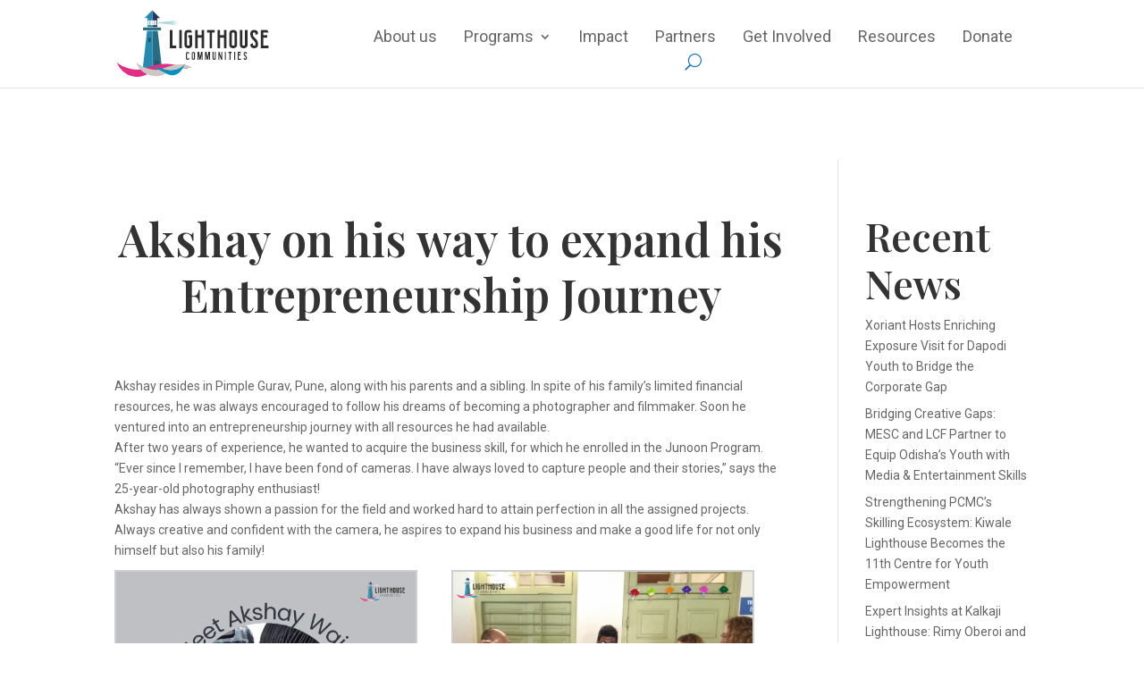

--- FILE ---
content_type: text/html; charset=UTF-8
request_url: https://lighthousecommunities.org/akshay-on-his-way-to-expand-his-entrepreneurship-journey/stories/
body_size: 13378
content:
<!DOCTYPE html><html lang="en-US"><head><meta charset="UTF-8" /><meta http-equiv="X-UA-Compatible" content="IE=edge"><link rel="pingback" href="https://lighthousecommunities.org/xmlrpc.php" /> <script type="text/javascript">document.documentElement.className = 'js';
		window.addEventListener('scroll', function() {
			var scrollPosition = window.scrollY || document.documentElement.scrollTop;
			if(scrollPosition > 50)
			{
				document.getElementById('main-header').classList.add('et-fixed-header');
			}
			else
			{
				document.getElementById('main-header').classList.remove('et-fixed-header');
			}
		});</script> <link rel="preconnect" href="https://fonts.gstatic.com" crossorigin /><meta name='robots' content='index, follow, max-image-preview:large, max-snippet:-1, max-video-preview:-1' /><link media="all" href="https://lighthousecommunities.org/wp-content/cache/autoptimize/css/autoptimize_8b2a682d45b09ba6ea6e6299681dcbda.css" rel="stylesheet"><title>Akshay on his way to expand his Entrepreneurship Journey - Lighthouse Communities Foundation</title><link rel="canonical" href="https://lighthousecommunities.org/akshay-on-his-way-to-expand-his-entrepreneurship-journey/stories/" /><meta property="og:locale" content="en_US" /><meta property="og:type" content="article" /><meta property="og:title" content="Akshay on his way to expand his Entrepreneurship Journey - Lighthouse Communities Foundation" /><meta property="og:description" content="Akshay resides in Pimple Gurav, Pune, along with his parents and a sibling. In spite of his family&#8217;s limited financial resources, he was always encouraged to follow his dreams of becoming a photographer and filmmaker. Soon he ventured into an entrepreneurship journey with all resources he had available. After two years of experience, he wanted [&hellip;]" /><meta property="og:url" content="https://lighthousecommunities.org/akshay-on-his-way-to-expand-his-entrepreneurship-journey/stories/" /><meta property="og:site_name" content="Lighthouse Communities Foundation" /><meta property="article:published_time" content="2022-11-14T07:30:29+00:00" /><meta property="og:image" content="https://lighthousecommunities.org/wp-content/uploads/2022/11/Hair-Beauty-Salon-promotion-instagram-post.png" /><meta property="og:image:width" content="1080" /><meta property="og:image:height" content="1080" /><meta property="og:image:type" content="image/png" /><meta name="author" content="Isha Parmar" /><meta name="twitter:card" content="summary_large_image" /><meta name="twitter:label1" content="Written by" /><meta name="twitter:data1" content="Isha Parmar" /><meta name="twitter:label2" content="Est. reading time" /><meta name="twitter:data2" content="1 minute" /> <script type="application/ld+json" class="yoast-schema-graph">{"@context":"https://schema.org","@graph":[{"@type":"WebPage","@id":"https://lighthousecommunities.org/akshay-on-his-way-to-expand-his-entrepreneurship-journey/stories/","url":"https://lighthousecommunities.org/akshay-on-his-way-to-expand-his-entrepreneurship-journey/stories/","name":"Akshay on his way to expand his Entrepreneurship Journey - Lighthouse Communities Foundation","isPartOf":{"@id":"https://lighthousecommunities.org/#website"},"primaryImageOfPage":{"@id":"https://lighthousecommunities.org/akshay-on-his-way-to-expand-his-entrepreneurship-journey/stories/#primaryimage"},"image":{"@id":"https://lighthousecommunities.org/akshay-on-his-way-to-expand-his-entrepreneurship-journey/stories/#primaryimage"},"thumbnailUrl":"https://lighthousecommunities.org/wp-content/uploads/2022/11/Hair-Beauty-Salon-promotion-instagram-post.png","datePublished":"2022-11-14T07:30:29+00:00","author":{"@id":"https://lighthousecommunities.org/#/schema/person/9c832857cb464c51bcea18de65c6013b"},"breadcrumb":{"@id":"https://lighthousecommunities.org/akshay-on-his-way-to-expand-his-entrepreneurship-journey/stories/#breadcrumb"},"inLanguage":"en-US","potentialAction":[{"@type":"ReadAction","target":["https://lighthousecommunities.org/akshay-on-his-way-to-expand-his-entrepreneurship-journey/stories/"]}]},{"@type":"ImageObject","inLanguage":"en-US","@id":"https://lighthousecommunities.org/akshay-on-his-way-to-expand-his-entrepreneurship-journey/stories/#primaryimage","url":"https://lighthousecommunities.org/wp-content/uploads/2022/11/Hair-Beauty-Salon-promotion-instagram-post.png","contentUrl":"https://lighthousecommunities.org/wp-content/uploads/2022/11/Hair-Beauty-Salon-promotion-instagram-post.png","width":1080,"height":1080},{"@type":"BreadcrumbList","@id":"https://lighthousecommunities.org/akshay-on-his-way-to-expand-his-entrepreneurship-journey/stories/#breadcrumb","itemListElement":[{"@type":"ListItem","position":1,"name":"Home","item":"https://lighthousecommunities.org/"},{"@type":"ListItem","position":2,"name":"Akshay on his way to expand his Entrepreneurship Journey"}]},{"@type":"WebSite","@id":"https://lighthousecommunities.org/#website","url":"https://lighthousecommunities.org/","name":"Lighthouse Communities Foundation","description":"Lighthouse Communities Foundation (LCF) empowers disadvantaged youth in India through life-skills, employment, and entrepreneurship opportunities. Join our mission!","potentialAction":[{"@type":"SearchAction","target":{"@type":"EntryPoint","urlTemplate":"https://lighthousecommunities.org/?s={search_term_string}"},"query-input":{"@type":"PropertyValueSpecification","valueRequired":true,"valueName":"search_term_string"}}],"inLanguage":"en-US"},{"@type":"Person","@id":"https://lighthousecommunities.org/#/schema/person/9c832857cb464c51bcea18de65c6013b","name":"Isha Parmar","image":{"@type":"ImageObject","inLanguage":"en-US","@id":"https://lighthousecommunities.org/#/schema/person/image/","url":"https://secure.gravatar.com/avatar/b2606c27d022eab9297735649174906003498ef5d12e5a6c921618ce343251cd?s=96&d=mm&r=g","contentUrl":"https://secure.gravatar.com/avatar/b2606c27d022eab9297735649174906003498ef5d12e5a6c921618ce343251cd?s=96&d=mm&r=g","caption":"Isha Parmar"},"url":"https://lighthousecommunities.org/author/isha/"}]}</script> <link rel="alternate" type="application/rss+xml" title="Lighthouse Communities Foundation &raquo; Feed" href="https://lighthousecommunities.org/feed/" /><link rel="alternate" type="application/rss+xml" title="Lighthouse Communities Foundation &raquo; Comments Feed" href="https://lighthousecommunities.org/comments/feed/" /><link rel="alternate" type="application/rss+xml" title="Lighthouse Communities Foundation &raquo; Akshay on his way to expand his Entrepreneurship Journey Comments Feed" href="https://lighthousecommunities.org/akshay-on-his-way-to-expand-his-entrepreneurship-journey/stories/feed/" /><link rel="alternate" title="oEmbed (JSON)" type="application/json+oembed" href="https://lighthousecommunities.org/wp-json/oembed/1.0/embed?url=https%3A%2F%2Flighthousecommunities.org%2Fakshay-on-his-way-to-expand-his-entrepreneurship-journey%2Fstories%2F" /><link rel="alternate" title="oEmbed (XML)" type="text/xml+oembed" href="https://lighthousecommunities.org/wp-json/oembed/1.0/embed?url=https%3A%2F%2Flighthousecommunities.org%2Fakshay-on-his-way-to-expand-his-entrepreneurship-journey%2Fstories%2F&#038;format=xml" /><meta content="LCF v.1.0.0" name="generator"/><link rel='stylesheet' id='popup-maker-site-css' href='https://lighthousecommunities.org/wp-content/cache/autoptimize/css/autoptimize_single_b63c9d756458666f4e883b74a630271c.css?generated=1759330054&#038;ver=1.20.6' type='text/css' media='all' /> <script type="text/javascript" src="https://lighthousecommunities.org/wp-includes/js/jquery/jquery.min.js?ver=3.7.1" id="jquery-core-js"></script> <script defer type="text/javascript" src="https://lighthousecommunities.org/wp-includes/js/jquery/jquery-migrate.min.js?ver=3.4.1" id="jquery-migrate-js"></script> <script defer type="text/javascript" src="https://lighthousecommunities.org/wp-content/plugins/sticky-menu-or-anything-on-scroll/assets/js/jq-sticky-anything.min.js?ver=2.1.1" id="stickyAnythingLib-js"></script> <link rel="https://api.w.org/" href="https://lighthousecommunities.org/wp-json/" /><link rel="alternate" title="JSON" type="application/json" href="https://lighthousecommunities.org/wp-json/wp/v2/posts/3268" /><link rel="EditURI" type="application/rsd+xml" title="RSD" href="https://lighthousecommunities.org/xmlrpc.php?rsd" /><meta name="generator" content="WordPress 6.9" /><link rel='shortlink' href='https://lighthousecommunities.org/?p=3268' /> <script>jQuery(window).on('elementor/frontend/init', function () {
				var previewIframe = jQuery('#elementor-preview-iframe').get(0);

				// Attach a load event listener to the preview iframe
				jQuery(previewIframe).on('load', function () {
					var tpg_selector = tpg_str_rev("nottub-tropmi-gpttr nottub-aera-noitces-dda-rotnemele");

					var logo = "https://lighthousecommunities.org/wp-content/plugins/the-post-grid";
					var log_path = "/assets/images/icon-40x40.svg"; //tpg_str_rev("gvs.04x04-noci/segami/stessa/");

					jQuery('<div class="' + tpg_selector + '" style="vertical-align: bottom;margin-left: 5px;"><img src="' + logo + log_path + '" alt="TPG"/></div>').insertBefore(".elementor-add-section-drag-title");
				});

			});</script> 
 <script>!function(f,b,e,v,n,t,s)
  {if(f.fbq)return;n=f.fbq=function(){n.callMethod?
  n.callMethod.apply(n,arguments):n.queue.push(arguments)};
  if(!f._fbq)f._fbq=n;n.push=n;n.loaded=!0;n.version='2.0';
  n.queue=[];t=b.createElement(e);t.async=!0;
  t.src=v;s=b.getElementsByTagName(e)[0];
  s.parentNode.insertBefore(t,s)}(window, document,'script',
  'https://connect.facebook.net/en_US/fbevents.js');
  fbq('init', '364149895155833');
  fbq('track', 'PageView');</script> <noscript><img height="1" width="1" src="https://www.facebook.com/tr?id=364149895155833&ev=PageView&noscript=1" /></noscript>  <script defer src="https://www.googletagmanager.com/gtag/js?id=UA-209748938-1"></script> <script>window.dataLayer = window.dataLayer || [];
  function gtag(){dataLayer.push(arguments);}
  gtag('js', new Date());

  gtag('config', 'UA-209748938-1');</script> <meta name="viewport" content="width=device-width, initial-scale=1.0, maximum-scale=1.0, user-scalable=0" /><link rel="icon" href="https://lighthousecommunities.org/wp-content/uploads/2021/06/cropped-fevicon-32x32.png" sizes="32x32" /><link rel="icon" href="https://lighthousecommunities.org/wp-content/uploads/2021/06/cropped-fevicon-192x192.png" sizes="192x192" /><link rel="apple-touch-icon" href="https://lighthousecommunities.org/wp-content/uploads/2021/06/cropped-fevicon-180x180.png" /><meta name="msapplication-TileImage" content="https://lighthousecommunities.org/wp-content/uploads/2021/06/cropped-fevicon-270x270.png" /></head><body class="wp-singular post-template-default single single-post postid-3268 single-format-standard wp-theme-Divi wp-child-theme-LCF et-tb-has-template et-tb-has-header rttpg rttpg-7.7.10 radius-frontend rttpg-body-wrap Divi et_pb_button_helper_class et_pb_footer_columns4 et_cover_background et_pb_gutter osx et_pb_gutters3 et_smooth_scroll et_right_sidebar et_divi_theme et-db"><div id="page-container"><div id="et-boc" class="et-boc"><header class="et-l et-l--header"><div class="et_builder_inner_content et_pb_gutters3"><div class="et_pb_with_border et_pb_section et_pb_section_0_tb_header et_pb_sticky_module et_pb_with_background et_section_regular et_pb_section--with-menu" ><div class="et_pb_row et_pb_row_0_tb_header et_pb_equal_columns et_pb_row--with-menu"><div class="et_pb_column et_pb_column_1_4 et_pb_column_0_tb_header  et_pb_css_mix_blend_mode_passthrough"><div class="et_pb_module et_pb_image et_pb_image_0_tb_header"> <a href="https://lighthousecommunities.org/"><span class="et_pb_image_wrap "><img decoding="async" width="175" height="78" src="https://lighthousecommunities.org/wp-content/uploads/2021/05/fix-header-logo.png" alt="" title="fix-header-logo" class="wp-image-219" /></span></a></div></div><div class="et_pb_column et_pb_column_3_4 et_pb_column_1_tb_header  et_pb_css_mix_blend_mode_passthrough et-last-child et_pb_column--with-menu"><div class="et_pb_module et_pb_menu et_pb_menu_0_tb_header et_pb_bg_layout_light  et_pb_text_align_left et_dropdown_animation_fade et_pb_menu--without-logo et_pb_menu--style-inline_centered_logo"><div class="et_pb_menu_inner_container clearfix"><div class="et_pb_menu__wrap"><div class="et_pb_menu__menu"><nav class="et-menu-nav"><ul id="menu-primary-menu" class="et-menu nav"><li class="et_pb_menu_page_id-551 menu-item menu-item-type-post_type menu-item-object-page menu-item-654"><a href="https://lighthousecommunities.org/about-us/">About us</a></li><li class="et_pb_menu_page_id-1858 menu-item menu-item-type-custom menu-item-object-custom menu-item-has-children menu-item-1858"><a href="#">Programs</a><ul class="sub-menu"><li class="et_pb_menu_page_id-328 menu-item menu-item-type-post_type menu-item-object-page menu-item-656"><a href="https://lighthousecommunities.org/program/">Core Lighthouse Program</a></li></ul></li><li class="et_pb_menu_page_id-391 menu-item menu-item-type-post_type menu-item-object-page menu-item-655"><a href="https://lighthousecommunities.org/impact/">Impact</a></li><li class="et_pb_menu_page_id-780 menu-item menu-item-type-post_type menu-item-object-page menu-item-903"><a href="https://lighthousecommunities.org/partners/">Partners</a></li><li class="last-menu-item et_pb_menu_page_id-645 menu-item menu-item-type-post_type menu-item-object-page menu-item-904"><a href="https://lighthousecommunities.org/get-involved/">Get Involved</a></li><li class="et_pb_menu_page_id-2930 menu-item menu-item-type-post_type menu-item-object-page menu-item-3017"><a href="https://lighthousecommunities.org/resources/">Resources</a></li><li class="et_pb_menu_page_id-5846 menu-item menu-item-type-post_type menu-item-object-page menu-item-5850"><a href="https://lighthousecommunities.org/donate/">Donate</a></li></ul></nav></div> <button type="button" class="et_pb_menu__icon et_pb_menu__search-button"></button><div class="et_mobile_nav_menu"><div class="mobile_nav closed"> <span class="mobile_menu_bar"></span></div></div></div><div class="et_pb_menu__search-container et_pb_menu__search-container--disabled"><div class="et_pb_menu__search"><form role="search" method="get" class="et_pb_menu__search-form" action="https://lighthousecommunities.org/"> <input type="search" class="et_pb_menu__search-input" placeholder="Search &hellip;" name="s" title="Search for:" /></form> <button type="button" class="et_pb_menu__icon et_pb_menu__close-search-button"></button></div></div></div></div></div></div></div><div class="et_pb_with_border et_pb_section et_pb_section_1_tb_header et_pb_sticky_module et_pb_with_background et_section_regular et_pb_section--with-menu" ><div class="et_pb_row et_pb_row_1_tb_header et_pb_gutters1 et_pb_row--with-menu"><div class="et_pb_column et_pb_column_1_3 et_pb_column_2_tb_header  et_pb_css_mix_blend_mode_passthrough"><div class="et_pb_module et_pb_image et_pb_image_1_tb_header"> <a href="https://lighthousecommunities.org/"><span class="et_pb_image_wrap "><img decoding="async" width="175" height="78" src="https://lighthousecommunities.org/wp-content/uploads/2021/05/fix-header-logo.png" alt="" title="fix-header-logo" class="wp-image-219" /></span></a></div></div><div class="et_pb_column et_pb_column_2_3 et_pb_column_3_tb_header  et_pb_css_mix_blend_mode_passthrough et-last-child et_pb_column--with-menu"><div class="et_pb_module et_pb_menu et_pb_menu_1_tb_header et_pb_bg_layout_light  et_pb_text_align_left et_dropdown_animation_fade et_pb_menu--without-logo et_pb_menu--style-left_aligned"><div class="et_pb_menu_inner_container clearfix"><div class="et_pb_menu__wrap"><div class="et_pb_menu__menu"><nav class="et-menu-nav"><ul id="menu-primary-menu-1" class="et-menu nav"><li class="et_pb_menu_page_id-551 menu-item menu-item-type-post_type menu-item-object-page menu-item-654"><a href="https://lighthousecommunities.org/about-us/">About us</a></li><li class="et_pb_menu_page_id-1858 menu-item menu-item-type-custom menu-item-object-custom menu-item-has-children menu-item-1858"><a href="#">Programs</a><ul class="sub-menu"><li class="et_pb_menu_page_id-328 menu-item menu-item-type-post_type menu-item-object-page menu-item-656"><a href="https://lighthousecommunities.org/program/">Core Lighthouse Program</a></li></ul></li><li class="et_pb_menu_page_id-391 menu-item menu-item-type-post_type menu-item-object-page menu-item-655"><a href="https://lighthousecommunities.org/impact/">Impact</a></li><li class="et_pb_menu_page_id-780 menu-item menu-item-type-post_type menu-item-object-page menu-item-903"><a href="https://lighthousecommunities.org/partners/">Partners</a></li><li class="last-menu-item et_pb_menu_page_id-645 menu-item menu-item-type-post_type menu-item-object-page menu-item-904"><a href="https://lighthousecommunities.org/get-involved/">Get Involved</a></li><li class="et_pb_menu_page_id-2930 menu-item menu-item-type-post_type menu-item-object-page menu-item-3017"><a href="https://lighthousecommunities.org/resources/">Resources</a></li><li class="et_pb_menu_page_id-5846 menu-item menu-item-type-post_type menu-item-object-page menu-item-5850"><a href="https://lighthousecommunities.org/donate/">Donate</a></li><li class=" astm-search-menu is-menu is-dropdown menu-item"><a href="#" role="button" aria-label="Search Icon Link"><svg width="20" height="20" class="search-icon" role="img" viewBox="2 9 20 5" focusable="false" aria-label="Search"> <path class="search-icon-path" d="M15.5 14h-.79l-.28-.27C15.41 12.59 16 11.11 16 9.5 16 5.91 13.09 3 9.5 3S3 5.91 3 9.5 5.91 16 9.5 16c1.61 0 3.09-.59 4.23-1.57l.27.28v.79l5 4.99L20.49 19l-4.99-5zm-6 0C7.01 14 5 11.99 5 9.5S7.01 5 9.5 5 14 7.01 14 9.5 11.99 14 9.5 14z"></path></svg></a><form  class="is-search-form is-form-style is-form-style-3 is-form-id-0 " action="https://lighthousecommunities.org/" method="get" role="search" ><label for="is-search-input-0"><span class="is-screen-reader-text">Search for:</span><input  type="search" id="is-search-input-0" name="s" value="" class="is-search-input" placeholder="Search here..." autocomplete=off /></label><button type="submit" class="is-search-submit"><span class="is-screen-reader-text">Search Button</span><span class="is-search-icon"><svg focusable="false" aria-label="Search" xmlns="http://www.w3.org/2000/svg" viewBox="0 0 24 24" width="24px"><path d="M15.5 14h-.79l-.28-.27C15.41 12.59 16 11.11 16 9.5 16 5.91 13.09 3 9.5 3S3 5.91 3 9.5 5.91 16 9.5 16c1.61 0 3.09-.59 4.23-1.57l.27.28v.79l5 4.99L20.49 19l-4.99-5zm-6 0C7.01 14 5 11.99 5 9.5S7.01 5 9.5 5 14 7.01 14 9.5 11.99 14 9.5 14z"></path></svg></span></button></form><div class="search-close"></div></li></ul></nav></div><div class="et_mobile_nav_menu"><div class="mobile_nav closed"> <span class="mobile_menu_bar"></span></div></div></div></div></div></div></div></div></div></header><div id="et-main-area"><div id="main-content"><div class="container"><div id="content-area" class="clearfix"><div id="left-area"><article id="post-3268" class="et_pb_post post-3268 post type-post status-publish format-standard has-post-thumbnail hentry category-stories"><div class="et_post_meta_wrapper"><h1 class="entry-title">Akshay on his way to expand his Entrepreneurship Journey</h1><p class="post-meta"> by <span class="author vcard"><a href="https://lighthousecommunities.org/author/isha/" title="Posts by Isha Parmar" rel="author">Isha Parmar</a></span> | <span class="published">Nov 14, 2022</span> | <a href="https://lighthousecommunities.org/category/stories/" rel="category tag">Stories</a> | <span class="comments-number"><a href="https://lighthousecommunities.org/akshay-on-his-way-to-expand-his-entrepreneurship-journey/stories/#respond">0 comments</a></span></p></div><div class="entry-content"><div class="xdj266r x11i5rnm xat24cr x1mh8g0r x1vvkbs x126k92a"><div dir="auto">Akshay resides in Pimple Gurav, Pune, along with his parents and a sibling. In spite of his family&#8217;s limited financial resources, he was always encouraged to follow his dreams of becoming a photographer and filmmaker. Soon he ventured into an entrepreneurship journey with all resources he had available.</div></div><div class="x11i5rnm xat24cr x1mh8g0r x1vvkbs xtlvy1s x126k92a"><div dir="auto">After two years of experience, he wanted to acquire the business skill, for which he enrolled in the Junoon Program.</div><div dir="auto"></div></div><div class="x11i5rnm xat24cr x1mh8g0r x1vvkbs xtlvy1s x126k92a"><div dir="auto">&#8220;Ever since I remember, I have been fond of cameras. I have always loved to capture people and their stories,&#8221; says the 25-year-old photography enthusiast!</div><div dir="auto"></div></div><div class="x11i5rnm xat24cr x1mh8g0r x1vvkbs xtlvy1s x126k92a"><div dir="auto">Akshay has always shown a passion for the field and worked hard to attain perfection in all the assigned projects. Always creative and confident with the camera, he aspires to expand his business and make a good life for not only himself but also his family!</div></div><div dir="auto"><div id='gallery-1' class='gallery galleryid-3268 gallery-columns-2 gallery-size-full'><dl class='gallery-item'><dt class='gallery-icon landscape'> <a href='https://lighthousecommunities.org/pastel-blue-geometric-client-story-instagram-post-1/'><img fetchpriority="high" decoding="async" width="1080" height="1080" src="https://lighthousecommunities.org/wp-content/uploads/2022/11/Pastel-Blue-Geometric-Client-Story-Instagram-Post-1.png" class="attachment-full size-full" alt="" srcset="https://lighthousecommunities.org/wp-content/uploads/2022/11/Pastel-Blue-Geometric-Client-Story-Instagram-Post-1.png 1080w, https://lighthousecommunities.org/wp-content/uploads/2022/11/Pastel-Blue-Geometric-Client-Story-Instagram-Post-1-980x980.png 980w, https://lighthousecommunities.org/wp-content/uploads/2022/11/Pastel-Blue-Geometric-Client-Story-Instagram-Post-1-480x480.png 480w" sizes="(min-width: 0px) and (max-width: 480px) 480px, (min-width: 481px) and (max-width: 980px) 980px, (min-width: 981px) 1080px, 100vw" /></a></dt></dl><dl class='gallery-item'><dt class='gallery-icon landscape'> <a href='https://lighthousecommunities.org/yellow-and-brown-broadcast-news-story-announcement-post/'><img loading="lazy" decoding="async" width="1080" height="1080" src="https://lighthousecommunities.org/wp-content/uploads/2022/11/Yellow-and-Brown-Broadcast-News-Story-Announcement-Post.png" class="attachment-full size-full" alt="" srcset="https://lighthousecommunities.org/wp-content/uploads/2022/11/Yellow-and-Brown-Broadcast-News-Story-Announcement-Post.png 1080w, https://lighthousecommunities.org/wp-content/uploads/2022/11/Yellow-and-Brown-Broadcast-News-Story-Announcement-Post-980x980.png 980w, https://lighthousecommunities.org/wp-content/uploads/2022/11/Yellow-and-Brown-Broadcast-News-Story-Announcement-Post-480x480.png 480w" sizes="(min-width: 0px) and (max-width: 480px) 480px, (min-width: 481px) and (max-width: 980px) 980px, (min-width: 981px) 1080px, 100vw" /></a></dt></dl><br style="clear: both" /><dl class='gallery-item'><dt class='gallery-icon landscape'> <a href='https://lighthousecommunities.org/hair-beauty-salon-promotion-instagram-post/'><img loading="lazy" decoding="async" width="1080" height="1080" src="https://lighthousecommunities.org/wp-content/uploads/2022/11/Hair-Beauty-Salon-promotion-instagram-post.png" class="attachment-full size-full" alt="" srcset="https://lighthousecommunities.org/wp-content/uploads/2022/11/Hair-Beauty-Salon-promotion-instagram-post.png 1080w, https://lighthousecommunities.org/wp-content/uploads/2022/11/Hair-Beauty-Salon-promotion-instagram-post-980x980.png 980w, https://lighthousecommunities.org/wp-content/uploads/2022/11/Hair-Beauty-Salon-promotion-instagram-post-480x480.png 480w" sizes="(min-width: 0px) and (max-width: 480px) 480px, (min-width: 481px) and (max-width: 980px) 980px, (min-width: 981px) 1080px, 100vw" /></a></dt></dl><dl class='gallery-item'><dt class='gallery-icon landscape'> <a href='https://lighthousecommunities.org/blue-white-minimal-newsroom-instagram-post/'><img loading="lazy" decoding="async" width="1080" height="1080" src="https://lighthousecommunities.org/wp-content/uploads/2022/11/Blue-White-Minimal-Newsroom-Instagram-Post.png" class="attachment-full size-full" alt="" srcset="https://lighthousecommunities.org/wp-content/uploads/2022/11/Blue-White-Minimal-Newsroom-Instagram-Post.png 1080w, https://lighthousecommunities.org/wp-content/uploads/2022/11/Blue-White-Minimal-Newsroom-Instagram-Post-980x980.png 980w, https://lighthousecommunities.org/wp-content/uploads/2022/11/Blue-White-Minimal-Newsroom-Instagram-Post-480x480.png 480w" sizes="(min-width: 0px) and (max-width: 480px) 480px, (min-width: 481px) and (max-width: 980px) 980px, (min-width: 981px) 1080px, 100vw" /></a></dt></dl><br style="clear: both" /></div></div></div><div class="et_post_meta_wrapper"></div></article></div><div id="sidebar"><div id="block-2" class="et_pb_widget widget_block"><div class="wp-block-group is-layout-constrained wp-block-group-is-layout-constrained"><h2 class="wp-block-heading">Recent News</h2><ul class="wp-block-latest-posts__list wp-block-latest-posts"><li><a class="wp-block-latest-posts__post-title" href="https://lighthousecommunities.org/xoriant-hosts-enriching-exposure-visit-for-dapodi-youth-to-bridge-the-corporate-gap/news/">Xoriant Hosts Enriching Exposure Visit for Dapodi Youth to Bridge the Corporate Gap</a></li><li><a class="wp-block-latest-posts__post-title" href="https://lighthousecommunities.org/bridging-creative-gaps-mesc-and-lcf-partner-to-equip-odishas-youth-with-media-entertainment-skills/news/">Bridging Creative Gaps: MESC and LCF Partner to Equip Odisha’s Youth with Media &#038; Entertainment Skills</a></li><li><a class="wp-block-latest-posts__post-title" href="https://lighthousecommunities.org/strengthening-pcmcs-skilling-ecosystem-kiwale-lighthouse-becomes-the-11th-centre-for-youth-empowerment/news/">Strengthening PCMC’s Skilling Ecosystem: Kiwale Lighthouse Becomes the 11th Centre for Youth Empowerment</a></li><li><a class="wp-block-latest-posts__post-title" href="https://lighthousecommunities.org/expert-insights-at-kalkaji-lighthouse-rimy-oberoi-and-sara-jamal-explore-the-foundation-course-and-youth-empowerment/news/">Expert Insights at Kalkaji Lighthouse: Rimy Oberoi and Sara Jamal Explore the Foundation Course and Youth Empowerment</a></li><li><a class="wp-block-latest-posts__post-title" href="https://lighthousecommunities.org/building-future-leaders-hsbc-technology-india-mentors-lighthouse-youth-on-professional-excellence/news/">Building Future Leaders: HSBC Technology India Mentors Lighthouse Youth on Professional Excellence</a></li></ul></div></div><div id="block-3" class="et_pb_widget widget_block"><div class="wp-block-group is-layout-constrained wp-block-group-is-layout-constrained"><h2 class="wp-block-heading">Recent Post</h2><ul class="wp-block-latest-posts__list wp-block-latest-posts"><li><a class="wp-block-latest-posts__post-title" href="https://lighthousecommunities.org/lighthouse-youth-leader-pragati-kopare-appointed-as-scientific-assistant-for-government-of-maharashtra/stories/">Lighthouse Youth Leader Pragati Kopare Appointed as Scientific Assistant for Government of Maharashtra</a></li><li><a class="wp-block-latest-posts__post-title" href="https://lighthousecommunities.org/from-pune-to-malaysia-yash-karale-recognized-as-most-inspiring-youth-among-15-countries/stories/">From Pune to Malaysia: Yash Karale Recognized as &#8216;Most Inspiring Youth&#8217; Among 15 Countries</a></li><li><a class="wp-block-latest-posts__post-title" href="https://lighthousecommunities.org/from-village-dreams-to-a-dignified-future-biswajits-path-to-pride/stories/">From Village Dreams to a Dignified Future: Biswajit’s Path to Pride</a></li><li><a class="wp-block-latest-posts__post-title" href="https://lighthousecommunities.org/empowering-the-next-generation-a-success-story-from-dseu-kalkaji-lighthouse-supported-by-gentari/stories/">Empowering the Next Generation: A Success Story from DSEU Kalkaji Lighthouse, Supported by Gentari</a></li><li><a class="wp-block-latest-posts__post-title" href="https://lighthousecommunities.org/from-uncertainty-to-the-classroom-sonis-journey-to-becoming-a-pre-primary-teacher/stories/">From Uncertainty to the Classroom: Soni’s Journey to Becoming a Pre-Primary Teacher</a></li></ul></div></div></div></div></div></div> <span class="et_pb_scroll_top et-pb-icon"></span><footer id="main-footer"><div class="container"><div id="footer-widgets" class="clearfix"><div class="footer-widget"><div id="media_image-2" class="fwidget et_pb_widget widget_media_image"><img width="1" height="1" src="https://lighthousecommunities.org/wp-content/uploads/2021/12/black-logo.svg" class="image wp-image-2621  attachment-full size-full" alt="" style="max-width: 100%; height: auto;" decoding="async" loading="lazy" /></div></div><div class="footer-widget"><div id="nav_menu-2" class="fwidget et_pb_widget widget_nav_menu"><h4 class="title">About us</h4><div class="menu-about-us-container"><ul id="menu-about-us" class="menu"><li id="menu-item-1300" class="menu-item menu-item-type-post_type menu-item-object-page menu-item-1300"><a href="https://lighthousecommunities.org/about-us/">Who we are</a></li><li id="menu-item-130" class="menu-item menu-item-type-custom menu-item-object-custom menu-item-130"><a href="https://lighthousecommunities.org/about-us/#our-team">Our team</a></li></ul></div></div></div><div class="footer-widget"><div id="nav_menu-4" class="fwidget et_pb_widget widget_nav_menu"><h4 class="title">Our work</h4><div class="menu-our-work-container"><ul id="menu-our-work" class="menu"><li id="menu-item-1301" class="menu-item menu-item-type-post_type menu-item-object-page menu-item-1301"><a href="https://lighthousecommunities.org/program/">Lighthouse programs</a></li><li id="menu-item-2542" class="menu-item menu-item-type-post_type menu-item-object-page menu-item-2542"><a href="https://lighthousecommunities.org/lighthouse-video-tour/">Lighthouse video tour</a></li><li id="menu-item-1838" class="menu-item menu-item-type-post_type menu-item-object-page menu-item-1838"><a href="https://lighthousecommunities.org/?page_id=1356">Special initiatives</a></li><li id="menu-item-1302" class="menu-item menu-item-type-post_type menu-item-object-page menu-item-1302"><a href="https://lighthousecommunities.org/impact/">Impact of our work</a></li><li id="menu-item-138" class="menu-item menu-item-type-custom menu-item-object-custom menu-item-138"><a href="https://lighthousecommunities.org/about-us/#awards-recognition">Awards &#038; recognition</a></li></ul></div></div><div id="nav_menu-5" class="fwidget et_pb_widget widget_nav_menu"><h4 class="title">Partners</h4><div class="menu-partners-container"><ul id="menu-partners" class="menu"><li id="menu-item-139" class="menu-item menu-item-type-custom menu-item-object-custom menu-item-139"><a href="https://lighthousecommunities.org/partners/#government-partner">Local &#038; state government</a></li><li id="menu-item-140" class="menu-item menu-item-type-custom menu-item-object-custom menu-item-140"><a href="https://lighthousecommunities.org/partners/#corporate-donor">Donor partners</a></li><li id="menu-item-1826" class="menu-item menu-item-type-custom menu-item-object-custom menu-item-1826"><a href="https://lighthousecommunities.org/partners/#placement-partner">Placement partners</a></li><li id="menu-item-1827" class="menu-item menu-item-type-custom menu-item-object-custom menu-item-1827"><a href="https://lighthousecommunities.org/partners/#global-partners">Global partners</a></li><li id="menu-item-1828" class="menu-item menu-item-type-custom menu-item-object-custom menu-item-1828"><a href="https://lighthousecommunities.org/partners/#ecosytem-partners">Ecosystem partners</a></li><li id="menu-item-142" class="menu-item menu-item-type-custom menu-item-object-custom menu-item-142"><a href="https://lighthousecommunities.org/partners/#become-partners">Become a partner</a></li></ul></div></div></div><div class="footer-widget"><div id="nav_menu-6" class="fwidget et_pb_widget widget_nav_menu"><h4 class="title">Get involved</h4><div class="menu-get-involved-container"><ul id="menu-get-involved" class="menu"><li id="menu-item-143" class="menu-item menu-item-type-custom menu-item-object-custom menu-item-143"><a href="https://lighthousecommunities.org/get-involved/">Corporate sponsorships</a></li><li id="menu-item-144" class="menu-item menu-item-type-custom menu-item-object-custom menu-item-144"><a href="https://lighthousecommunities.org/get-involved/">Government partnership</a></li><li id="menu-item-145" class="menu-item menu-item-type-custom menu-item-object-custom menu-item-145"><a href="https://lighthousecommunities.org/get-involved/">Individual giving</a></li><li id="menu-item-2999" class="menu-item menu-item-type-custom menu-item-object-custom menu-item-2999"><a href="https://lighthousecommunities.org/get-involved/">Careers</a></li></ul></div></div><div id="text-3" class="fwidget et_pb_widget widget_text"><h4 class="title">Get in touch</h4><div class="textwidget"><p>Setup a Lighthouse in your city<br /> <a style="color: #ee4396; font-size: 16px;" href="/cdn-cgi/l/email-protection#bdded2d3c9dcdec9fdd1d4dad5c9d5d2c8ced8ded2d0d0c8d3d4c9d4d8ce93d2cfda"><span class="__cf_email__" data-cfemail="e685898892878592a68a8f818e928e8993958385898b8b93888f928f8395c8899481">[email&#160;protected]</span></a></p><p><a style="margin-right: 10px;" href="https://www.facebook.com/lcf.in" target="blank"><img loading="lazy" decoding="async" class="alignnone size-medium wp-image-197" src="https://lighthousecommunities.org/wp-content/uploads/2021/05/facebook.svg" alt="" width="34" height="34" /></a><a style="margin-right: 10px;" href="https://twitter.com/lcf_in" target="_blank" rel="noopener"><img loading="lazy" decoding="async" class="alignnone size-medium wp-image-196" src="https://lighthousecommunities.org/wp-content/uploads/2021/05/twitter.svg" alt="" width="34" height="34" /></a><a style="margin-right: 10px;" href="https://www.linkedin.com/company/lcf-in/" target="_blank" rel="noopener"><img loading="lazy" decoding="async" class="alignnone wp-image-195 size-medium" src="https://lighthousecommunities.org/wp-content/uploads/2021/05/linkedin.svg" alt="" width="34" height="34" /></a><a href="https://www.youtube.com/c/PuneCityConnect" target="_blank" rel="noopener"><img loading="lazy" decoding="async" class="alignnone wp-image-4814 size-full" src="https://lighthousecommunities.org/wp-content/uploads/2024/05/294712_circle_youtube_icon.svg" alt="" width="34" height="34" /></a>   <a style="margin-right: 10px;" href="https://www.instagram.com/lcf.in/" target="_blank" rel="noopener"><img loading="lazy" decoding="async" class="alignnone wp-image-4815 size-full" src="https://lighthousecommunities.org/wp-content/uploads/2024/05/1164349_circle_instagram_logo_media_network_icon.svg" alt="" width="34" height="34" /></a></p></div></div></div></div></div><div id="footer-bottom"><div class="container clearfix"><div id="footer-info">2021 © Lighthouse Communities Foundation. All Rights Reserved.</div></div></div></footer></div></div></div> <script data-cfasync="false" src="/cdn-cgi/scripts/5c5dd728/cloudflare-static/email-decode.min.js"></script><script type="speculationrules">{"prefetch":[{"source":"document","where":{"and":[{"href_matches":"/*"},{"not":{"href_matches":["/wp-*.php","/wp-admin/*","/wp-content/uploads/*","/wp-content/*","/wp-content/plugins/*","/wp-content/themes/LCF/*","/wp-content/themes/Divi/*","/*\\?(.+)"]}},{"not":{"selector_matches":"a[rel~=\"nofollow\"]"}},{"not":{"selector_matches":".no-prefetch, .no-prefetch a"}}]},"eagerness":"conservative"}]}</script> <div 
 id="pum-2502" 
 role="dialog" 
 aria-modal="false"
 class="pum pum-overlay pum-theme-531 pum-theme-default-theme popmake-overlay click_open" 
 data-popmake="{&quot;id&quot;:2502,&quot;slug&quot;:&quot;rajan-navani&quot;,&quot;theme_id&quot;:531,&quot;cookies&quot;:[],&quot;triggers&quot;:[{&quot;type&quot;:&quot;click_open&quot;,&quot;settings&quot;:{&quot;extra_selectors&quot;:&quot;&quot;,&quot;cookie_name&quot;:null}}],&quot;mobile_disabled&quot;:null,&quot;tablet_disabled&quot;:null,&quot;meta&quot;:{&quot;display&quot;:{&quot;stackable&quot;:false,&quot;overlay_disabled&quot;:false,&quot;scrollable_content&quot;:false,&quot;disable_reposition&quot;:false,&quot;size&quot;:&quot;medium&quot;,&quot;responsive_min_width&quot;:&quot;0%&quot;,&quot;responsive_min_width_unit&quot;:false,&quot;responsive_max_width&quot;:&quot;100%&quot;,&quot;responsive_max_width_unit&quot;:false,&quot;custom_width&quot;:&quot;640px&quot;,&quot;custom_width_unit&quot;:false,&quot;custom_height&quot;:&quot;380px&quot;,&quot;custom_height_unit&quot;:false,&quot;custom_height_auto&quot;:false,&quot;location&quot;:&quot;center top&quot;,&quot;position_from_trigger&quot;:false,&quot;position_top&quot;:&quot;100&quot;,&quot;position_left&quot;:&quot;0&quot;,&quot;position_bottom&quot;:&quot;0&quot;,&quot;position_right&quot;:&quot;0&quot;,&quot;position_fixed&quot;:false,&quot;animation_type&quot;:&quot;fade&quot;,&quot;animation_speed&quot;:&quot;350&quot;,&quot;animation_origin&quot;:&quot;center top&quot;,&quot;overlay_zindex&quot;:false,&quot;zindex&quot;:&quot;1999999999&quot;},&quot;close&quot;:{&quot;text&quot;:&quot;&quot;,&quot;button_delay&quot;:&quot;0&quot;,&quot;overlay_click&quot;:false,&quot;esc_press&quot;:false,&quot;f4_press&quot;:false},&quot;click_open&quot;:[]}}"><div id="popmake-2502" class="pum-container popmake theme-531 pum-responsive pum-responsive-medium responsive size-medium"><div class="pum-content popmake-content" tabindex="0"><p><iframe width="100%" height="500" src="https://www.youtube.com/embed/jpaSgqUNpic" title="YouTube video player" frameborder="0" allow="accelerometer; autoplay; clipboard-write; encrypted-media; gyroscope; picture-in-picture" allowfullscreen></iframe></p></div> <button type="button" class="pum-close popmake-close" aria-label="Close"> CLOSE </button></div></div><div 
 id="pum-2498" 
 role="dialog" 
 aria-modal="false"
 class="pum pum-overlay pum-theme-532 pum-theme-lightbox popmake-overlay click_open" 
 data-popmake="{&quot;id&quot;:2498,&quot;slug&quot;:&quot;chinmay-bhandari&quot;,&quot;theme_id&quot;:532,&quot;cookies&quot;:[],&quot;triggers&quot;:[{&quot;type&quot;:&quot;click_open&quot;,&quot;settings&quot;:{&quot;extra_selectors&quot;:&quot;&quot;,&quot;cookie_name&quot;:null}}],&quot;mobile_disabled&quot;:null,&quot;tablet_disabled&quot;:null,&quot;meta&quot;:{&quot;display&quot;:{&quot;stackable&quot;:false,&quot;overlay_disabled&quot;:false,&quot;scrollable_content&quot;:false,&quot;disable_reposition&quot;:false,&quot;size&quot;:&quot;normal&quot;,&quot;responsive_min_width&quot;:&quot;0%&quot;,&quot;responsive_min_width_unit&quot;:false,&quot;responsive_max_width&quot;:&quot;100%&quot;,&quot;responsive_max_width_unit&quot;:false,&quot;custom_width&quot;:&quot;640px&quot;,&quot;custom_width_unit&quot;:false,&quot;custom_height&quot;:&quot;380px&quot;,&quot;custom_height_unit&quot;:false,&quot;custom_height_auto&quot;:false,&quot;location&quot;:&quot;center&quot;,&quot;position_from_trigger&quot;:false,&quot;position_top&quot;:&quot;100&quot;,&quot;position_left&quot;:&quot;0&quot;,&quot;position_bottom&quot;:&quot;0&quot;,&quot;position_right&quot;:&quot;0&quot;,&quot;position_fixed&quot;:false,&quot;animation_type&quot;:&quot;fade&quot;,&quot;animation_speed&quot;:&quot;350&quot;,&quot;animation_origin&quot;:&quot;center top&quot;,&quot;overlay_zindex&quot;:false,&quot;zindex&quot;:&quot;1999999999&quot;},&quot;close&quot;:{&quot;text&quot;:&quot;&quot;,&quot;button_delay&quot;:&quot;0&quot;,&quot;overlay_click&quot;:false,&quot;esc_press&quot;:false,&quot;f4_press&quot;:false},&quot;click_open&quot;:[]}}"><div id="popmake-2498" class="pum-container popmake theme-532 pum-responsive pum-responsive-normal responsive size-normal"><div class="pum-content popmake-content" tabindex="0"><p><iframe width="100%" height="500" src="https://www.youtube.com/embed/zLb_aMFaj2s" title="YouTube video player" frameborder="0" allow="accelerometer; autoplay; clipboard-write; encrypted-media; gyroscope; picture-in-picture" allowfullscreen></iframe></p></div> <button type="button" class="pum-close popmake-close" aria-label="Close"> × </button></div></div><div 
 id="pum-2493" 
 role="dialog" 
 aria-modal="false"
 class="pum pum-overlay pum-theme-532 pum-theme-lightbox popmake-overlay click_open" 
 data-popmake="{&quot;id&quot;:2493,&quot;slug&quot;:&quot;ruchi-mathur-video-gallery-page&quot;,&quot;theme_id&quot;:532,&quot;cookies&quot;:[],&quot;triggers&quot;:[{&quot;type&quot;:&quot;click_open&quot;,&quot;settings&quot;:{&quot;extra_selectors&quot;:&quot;&quot;,&quot;cookie_name&quot;:null}}],&quot;mobile_disabled&quot;:null,&quot;tablet_disabled&quot;:null,&quot;meta&quot;:{&quot;display&quot;:{&quot;stackable&quot;:false,&quot;overlay_disabled&quot;:false,&quot;scrollable_content&quot;:false,&quot;disable_reposition&quot;:false,&quot;size&quot;:&quot;normal&quot;,&quot;responsive_min_width&quot;:&quot;0%&quot;,&quot;responsive_min_width_unit&quot;:false,&quot;responsive_max_width&quot;:&quot;100%&quot;,&quot;responsive_max_width_unit&quot;:false,&quot;custom_width&quot;:&quot;640px&quot;,&quot;custom_width_unit&quot;:false,&quot;custom_height&quot;:&quot;380px&quot;,&quot;custom_height_unit&quot;:false,&quot;custom_height_auto&quot;:false,&quot;location&quot;:&quot;center&quot;,&quot;position_from_trigger&quot;:false,&quot;position_top&quot;:&quot;100&quot;,&quot;position_left&quot;:&quot;0&quot;,&quot;position_bottom&quot;:&quot;0&quot;,&quot;position_right&quot;:&quot;0&quot;,&quot;position_fixed&quot;:false,&quot;animation_type&quot;:&quot;fade&quot;,&quot;animation_speed&quot;:&quot;350&quot;,&quot;animation_origin&quot;:&quot;center top&quot;,&quot;overlay_zindex&quot;:false,&quot;zindex&quot;:&quot;1999999999&quot;},&quot;close&quot;:{&quot;text&quot;:&quot;&quot;,&quot;button_delay&quot;:&quot;0&quot;,&quot;overlay_click&quot;:false,&quot;esc_press&quot;:false,&quot;f4_press&quot;:false},&quot;click_open&quot;:[]}}"><div id="popmake-2493" class="pum-container popmake theme-532 pum-responsive pum-responsive-normal responsive size-normal"><div class="pum-content popmake-content" tabindex="0"><p><iframe width="100%" height="500" src="https://www.youtube.com/embed/CQQJX5rKKbk" title="YouTube video player" frameborder="0" allow="accelerometer; autoplay; clipboard-write; encrypted-media; gyroscope; picture-in-picture" allowfullscreen></iframe></p></div> <button type="button" class="pum-close popmake-close" aria-label="Close"> × </button></div></div><div 
 id="pum-2491" 
 role="dialog" 
 aria-modal="false"
 class="pum pum-overlay pum-theme-532 pum-theme-lightbox popmake-overlay click_open" 
 data-popmake="{&quot;id&quot;:2491,&quot;slug&quot;:&quot;google-earth-mapping-video&quot;,&quot;theme_id&quot;:532,&quot;cookies&quot;:[],&quot;triggers&quot;:[{&quot;type&quot;:&quot;click_open&quot;,&quot;settings&quot;:{&quot;extra_selectors&quot;:&quot;&quot;,&quot;cookie_name&quot;:null}}],&quot;mobile_disabled&quot;:null,&quot;tablet_disabled&quot;:null,&quot;meta&quot;:{&quot;display&quot;:{&quot;stackable&quot;:false,&quot;overlay_disabled&quot;:false,&quot;scrollable_content&quot;:false,&quot;disable_reposition&quot;:false,&quot;size&quot;:&quot;normal&quot;,&quot;responsive_min_width&quot;:&quot;0%&quot;,&quot;responsive_min_width_unit&quot;:false,&quot;responsive_max_width&quot;:&quot;100%&quot;,&quot;responsive_max_width_unit&quot;:false,&quot;custom_width&quot;:&quot;640px&quot;,&quot;custom_width_unit&quot;:false,&quot;custom_height&quot;:&quot;380px&quot;,&quot;custom_height_unit&quot;:false,&quot;custom_height_auto&quot;:false,&quot;location&quot;:&quot;center&quot;,&quot;position_from_trigger&quot;:false,&quot;position_top&quot;:&quot;100&quot;,&quot;position_left&quot;:&quot;0&quot;,&quot;position_bottom&quot;:&quot;0&quot;,&quot;position_right&quot;:&quot;0&quot;,&quot;position_fixed&quot;:false,&quot;animation_type&quot;:&quot;fade&quot;,&quot;animation_speed&quot;:&quot;350&quot;,&quot;animation_origin&quot;:&quot;center top&quot;,&quot;overlay_zindex&quot;:false,&quot;zindex&quot;:&quot;1999999999&quot;},&quot;close&quot;:{&quot;text&quot;:&quot;&quot;,&quot;button_delay&quot;:&quot;0&quot;,&quot;overlay_click&quot;:false,&quot;esc_press&quot;:false,&quot;f4_press&quot;:false},&quot;click_open&quot;:[]}}"><div id="popmake-2491" class="pum-container popmake theme-532 pum-responsive pum-responsive-normal responsive size-normal"><div class="pum-content popmake-content" tabindex="0"><p><iframe width="100%" height="500" src="https://www.youtube.com/embed/VxXYKs68bDc" title="YouTube video player" frameborder="0" allow="accelerometer; autoplay; clipboard-write; encrypted-media; gyroscope; picture-in-picture" allowfullscreen></iframe></p></div> <button type="button" class="pum-close popmake-close" aria-label="Close"> × </button></div></div><div 
 id="pum-2488" 
 role="dialog" 
 aria-modal="false"
 class="pum pum-overlay pum-theme-532 pum-theme-lightbox popmake-overlay click_open" 
 data-popmake="{&quot;id&quot;:2488,&quot;slug&quot;:&quot;kunal-kumar-video-gallery&quot;,&quot;theme_id&quot;:532,&quot;cookies&quot;:[],&quot;triggers&quot;:[{&quot;type&quot;:&quot;click_open&quot;,&quot;settings&quot;:{&quot;extra_selectors&quot;:&quot;&quot;,&quot;cookie_name&quot;:null}}],&quot;mobile_disabled&quot;:null,&quot;tablet_disabled&quot;:null,&quot;meta&quot;:{&quot;display&quot;:{&quot;stackable&quot;:false,&quot;overlay_disabled&quot;:false,&quot;scrollable_content&quot;:false,&quot;disable_reposition&quot;:false,&quot;size&quot;:&quot;normal&quot;,&quot;responsive_min_width&quot;:&quot;0%&quot;,&quot;responsive_min_width_unit&quot;:false,&quot;responsive_max_width&quot;:&quot;100%&quot;,&quot;responsive_max_width_unit&quot;:false,&quot;custom_width&quot;:&quot;640px&quot;,&quot;custom_width_unit&quot;:false,&quot;custom_height&quot;:&quot;380px&quot;,&quot;custom_height_unit&quot;:false,&quot;custom_height_auto&quot;:false,&quot;location&quot;:&quot;center&quot;,&quot;position_from_trigger&quot;:false,&quot;position_top&quot;:&quot;100&quot;,&quot;position_left&quot;:&quot;0&quot;,&quot;position_bottom&quot;:&quot;0&quot;,&quot;position_right&quot;:&quot;0&quot;,&quot;position_fixed&quot;:false,&quot;animation_type&quot;:&quot;fade&quot;,&quot;animation_speed&quot;:&quot;350&quot;,&quot;animation_origin&quot;:&quot;center top&quot;,&quot;overlay_zindex&quot;:false,&quot;zindex&quot;:&quot;1999999999&quot;},&quot;close&quot;:{&quot;text&quot;:&quot;&quot;,&quot;button_delay&quot;:&quot;0&quot;,&quot;overlay_click&quot;:false,&quot;esc_press&quot;:false,&quot;f4_press&quot;:false},&quot;click_open&quot;:[]}}"><div id="popmake-2488" class="pum-container popmake theme-532 pum-responsive pum-responsive-normal responsive size-normal"><div class="pum-content popmake-content" tabindex="0"><p><iframe width="100%" height="500" src="https://www.youtube.com/embed/hKNPQb9N0BY" title="YouTube video player" frameborder="0" allow="accelerometer; autoplay; clipboard-write; encrypted-media; gyroscope; picture-in-picture" allowfullscreen></iframe></p></div> <button type="button" class="pum-close popmake-close" aria-label="Close"> × </button></div></div><div 
 id="pum-2486" 
 role="dialog" 
 aria-modal="false"
 class="pum pum-overlay pum-theme-532 pum-theme-lightbox popmake-overlay click_open" 
 data-popmake="{&quot;id&quot;:2486,&quot;slug&quot;:&quot;saurabh-rao-video-gallery&quot;,&quot;theme_id&quot;:532,&quot;cookies&quot;:[],&quot;triggers&quot;:[{&quot;type&quot;:&quot;click_open&quot;,&quot;settings&quot;:{&quot;extra_selectors&quot;:&quot;&quot;,&quot;cookie_name&quot;:null}}],&quot;mobile_disabled&quot;:null,&quot;tablet_disabled&quot;:null,&quot;meta&quot;:{&quot;display&quot;:{&quot;stackable&quot;:false,&quot;overlay_disabled&quot;:false,&quot;scrollable_content&quot;:false,&quot;disable_reposition&quot;:false,&quot;size&quot;:&quot;normal&quot;,&quot;responsive_min_width&quot;:&quot;0%&quot;,&quot;responsive_min_width_unit&quot;:false,&quot;responsive_max_width&quot;:&quot;100%&quot;,&quot;responsive_max_width_unit&quot;:false,&quot;custom_width&quot;:&quot;640px&quot;,&quot;custom_width_unit&quot;:false,&quot;custom_height&quot;:&quot;380px&quot;,&quot;custom_height_unit&quot;:false,&quot;custom_height_auto&quot;:false,&quot;location&quot;:&quot;center&quot;,&quot;position_from_trigger&quot;:false,&quot;position_top&quot;:&quot;100&quot;,&quot;position_left&quot;:&quot;0&quot;,&quot;position_bottom&quot;:&quot;0&quot;,&quot;position_right&quot;:&quot;0&quot;,&quot;position_fixed&quot;:false,&quot;animation_type&quot;:&quot;fade&quot;,&quot;animation_speed&quot;:&quot;350&quot;,&quot;animation_origin&quot;:&quot;center top&quot;,&quot;overlay_zindex&quot;:false,&quot;zindex&quot;:&quot;1999999999&quot;},&quot;close&quot;:{&quot;text&quot;:&quot;&quot;,&quot;button_delay&quot;:&quot;0&quot;,&quot;overlay_click&quot;:false,&quot;esc_press&quot;:false,&quot;f4_press&quot;:false},&quot;click_open&quot;:[]}}"><div id="popmake-2486" class="pum-container popmake theme-532 pum-responsive pum-responsive-normal responsive size-normal"><div class="pum-content popmake-content" tabindex="0"><p><iframe width="100%" height="500" src="https://www.youtube.com/embed/xqC1zgIZIwk" title="YouTube video player" frameborder="0" allow="accelerometer; autoplay; clipboard-write; encrypted-media; gyroscope; picture-in-picture" allowfullscreen></iframe></p></div> <button type="button" class="pum-close popmake-close" aria-label="Close"> × </button></div></div><div 
 id="pum-2484" 
 role="dialog" 
 aria-modal="false"
 class="pum pum-overlay pum-theme-532 pum-theme-lightbox popmake-overlay click_open" 
 data-popmake="{&quot;id&quot;:2484,&quot;slug&quot;:&quot;rubal-agarwal-video&quot;,&quot;theme_id&quot;:532,&quot;cookies&quot;:[],&quot;triggers&quot;:[{&quot;type&quot;:&quot;click_open&quot;,&quot;settings&quot;:{&quot;extra_selectors&quot;:&quot;&quot;,&quot;cookie_name&quot;:null}}],&quot;mobile_disabled&quot;:null,&quot;tablet_disabled&quot;:null,&quot;meta&quot;:{&quot;display&quot;:{&quot;stackable&quot;:false,&quot;overlay_disabled&quot;:false,&quot;scrollable_content&quot;:false,&quot;disable_reposition&quot;:false,&quot;size&quot;:&quot;normal&quot;,&quot;responsive_min_width&quot;:&quot;0%&quot;,&quot;responsive_min_width_unit&quot;:false,&quot;responsive_max_width&quot;:&quot;100%&quot;,&quot;responsive_max_width_unit&quot;:false,&quot;custom_width&quot;:&quot;640px&quot;,&quot;custom_width_unit&quot;:false,&quot;custom_height&quot;:&quot;380px&quot;,&quot;custom_height_unit&quot;:false,&quot;custom_height_auto&quot;:false,&quot;location&quot;:&quot;center&quot;,&quot;position_from_trigger&quot;:false,&quot;position_top&quot;:&quot;100&quot;,&quot;position_left&quot;:&quot;0&quot;,&quot;position_bottom&quot;:&quot;0&quot;,&quot;position_right&quot;:&quot;0&quot;,&quot;position_fixed&quot;:false,&quot;animation_type&quot;:&quot;fade&quot;,&quot;animation_speed&quot;:&quot;350&quot;,&quot;animation_origin&quot;:&quot;center top&quot;,&quot;overlay_zindex&quot;:false,&quot;zindex&quot;:&quot;1999999999&quot;},&quot;close&quot;:{&quot;text&quot;:&quot;&quot;,&quot;button_delay&quot;:&quot;0&quot;,&quot;overlay_click&quot;:false,&quot;esc_press&quot;:false,&quot;f4_press&quot;:false},&quot;click_open&quot;:[]}}"><div id="popmake-2484" class="pum-container popmake theme-532 pum-responsive pum-responsive-normal responsive size-normal"><div class="pum-content popmake-content" tabindex="0"><p><iframe width="100%" height="500" src="https://www.youtube.com/embed/N4hm4dVCEFI" title="YouTube video player" frameborder="0" allow="accelerometer; autoplay; clipboard-write; encrypted-media; gyroscope; picture-in-picture" allowfullscreen></iframe></p></div> <button type="button" class="pum-close popmake-close" aria-label="Close"> × </button></div></div><div 
 id="pum-2470" 
 role="dialog" 
 aria-modal="false"
 class="pum pum-overlay pum-theme-532 pum-theme-lightbox popmake-overlay click_open" 
 data-popmake="{&quot;id&quot;:2470,&quot;slug&quot;:&quot;ruchi-mathur-tour-gallery-video&quot;,&quot;theme_id&quot;:532,&quot;cookies&quot;:[],&quot;triggers&quot;:[{&quot;type&quot;:&quot;click_open&quot;,&quot;settings&quot;:{&quot;extra_selectors&quot;:&quot;&quot;,&quot;cookie_name&quot;:null}}],&quot;mobile_disabled&quot;:null,&quot;tablet_disabled&quot;:null,&quot;meta&quot;:{&quot;display&quot;:{&quot;stackable&quot;:false,&quot;overlay_disabled&quot;:false,&quot;scrollable_content&quot;:false,&quot;disable_reposition&quot;:false,&quot;size&quot;:&quot;normal&quot;,&quot;responsive_min_width&quot;:&quot;0%&quot;,&quot;responsive_min_width_unit&quot;:false,&quot;responsive_max_width&quot;:&quot;100%&quot;,&quot;responsive_max_width_unit&quot;:false,&quot;custom_width&quot;:&quot;640px&quot;,&quot;custom_width_unit&quot;:false,&quot;custom_height&quot;:&quot;380px&quot;,&quot;custom_height_unit&quot;:false,&quot;custom_height_auto&quot;:false,&quot;location&quot;:&quot;center&quot;,&quot;position_from_trigger&quot;:false,&quot;position_top&quot;:&quot;100&quot;,&quot;position_left&quot;:&quot;0&quot;,&quot;position_bottom&quot;:&quot;0&quot;,&quot;position_right&quot;:&quot;0&quot;,&quot;position_fixed&quot;:false,&quot;animation_type&quot;:&quot;fade&quot;,&quot;animation_speed&quot;:&quot;350&quot;,&quot;animation_origin&quot;:&quot;center top&quot;,&quot;overlay_zindex&quot;:false,&quot;zindex&quot;:&quot;1999999999&quot;},&quot;close&quot;:{&quot;text&quot;:&quot;&quot;,&quot;button_delay&quot;:&quot;0&quot;,&quot;overlay_click&quot;:false,&quot;esc_press&quot;:false,&quot;f4_press&quot;:false},&quot;click_open&quot;:[]}}"><div id="popmake-2470" class="pum-container popmake theme-532 pum-responsive pum-responsive-normal responsive size-normal"><div class="pum-content popmake-content" tabindex="0"><p><iframe width="100%" height="500" src="https://www.youtube.com/embed/CQQJX5rKKbk" title="YouTube video player" frameborder="0" allow="accelerometer; autoplay; clipboard-write; encrypted-media; gyroscope; picture-in-picture" allowfullscreen></iframe></p></div> <button type="button" class="pum-close popmake-close" aria-label="Close"> × </button></div></div><div 
 id="pum-2462" 
 role="dialog" 
 aria-modal="false"
 class="pum pum-overlay pum-theme-532 pum-theme-lightbox popmake-overlay click_open" 
 data-popmake="{&quot;id&quot;:2462,&quot;slug&quot;:&quot;video-gallery-ganesh-natrajan-video&quot;,&quot;theme_id&quot;:532,&quot;cookies&quot;:[],&quot;triggers&quot;:[{&quot;type&quot;:&quot;click_open&quot;,&quot;settings&quot;:{&quot;extra_selectors&quot;:&quot;&quot;,&quot;cookie_name&quot;:null}}],&quot;mobile_disabled&quot;:null,&quot;tablet_disabled&quot;:null,&quot;meta&quot;:{&quot;display&quot;:{&quot;stackable&quot;:false,&quot;overlay_disabled&quot;:false,&quot;scrollable_content&quot;:false,&quot;disable_reposition&quot;:false,&quot;size&quot;:&quot;normal&quot;,&quot;responsive_min_width&quot;:&quot;0%&quot;,&quot;responsive_min_width_unit&quot;:false,&quot;responsive_max_width&quot;:&quot;100%&quot;,&quot;responsive_max_width_unit&quot;:false,&quot;custom_width&quot;:&quot;640px&quot;,&quot;custom_width_unit&quot;:false,&quot;custom_height&quot;:&quot;380px&quot;,&quot;custom_height_unit&quot;:false,&quot;custom_height_auto&quot;:false,&quot;location&quot;:&quot;center&quot;,&quot;position_from_trigger&quot;:false,&quot;position_top&quot;:&quot;100&quot;,&quot;position_left&quot;:&quot;0&quot;,&quot;position_bottom&quot;:&quot;0&quot;,&quot;position_right&quot;:&quot;0&quot;,&quot;position_fixed&quot;:false,&quot;animation_type&quot;:&quot;fade&quot;,&quot;animation_speed&quot;:&quot;350&quot;,&quot;animation_origin&quot;:&quot;center top&quot;,&quot;overlay_zindex&quot;:false,&quot;zindex&quot;:&quot;1999999999&quot;},&quot;close&quot;:{&quot;text&quot;:&quot;&quot;,&quot;button_delay&quot;:&quot;0&quot;,&quot;overlay_click&quot;:false,&quot;esc_press&quot;:false,&quot;f4_press&quot;:false},&quot;click_open&quot;:[]}}"><div id="popmake-2462" class="pum-container popmake theme-532 pum-responsive pum-responsive-normal responsive size-normal"><div class="pum-content popmake-content" tabindex="0"><p><iframe width="100%" height="500" src="https://www.youtube.com/embed/lnFhkoMob7U" title="YouTube video player" frameborder="0" allow="accelerometer; autoplay; clipboard-write; encrypted-media; gyroscope; picture-in-picture" allowfullscreen></iframe></p></div> <button type="button" class="pum-close popmake-close" aria-label="Close"> × </button></div></div><div 
 id="pum-2459" 
 role="dialog" 
 aria-modal="false"
 class="pum pum-overlay pum-theme-532 pum-theme-lightbox popmake-overlay click_open" 
 data-popmake="{&quot;id&quot;:2459,&quot;slug&quot;:&quot;video-tour-page-banner-video&quot;,&quot;theme_id&quot;:532,&quot;cookies&quot;:[],&quot;triggers&quot;:[{&quot;type&quot;:&quot;click_open&quot;,&quot;settings&quot;:{&quot;extra_selectors&quot;:&quot;&quot;,&quot;cookie_name&quot;:null}}],&quot;mobile_disabled&quot;:null,&quot;tablet_disabled&quot;:null,&quot;meta&quot;:{&quot;display&quot;:{&quot;stackable&quot;:false,&quot;overlay_disabled&quot;:false,&quot;scrollable_content&quot;:false,&quot;disable_reposition&quot;:false,&quot;size&quot;:&quot;normal&quot;,&quot;responsive_min_width&quot;:&quot;0%&quot;,&quot;responsive_min_width_unit&quot;:false,&quot;responsive_max_width&quot;:&quot;100%&quot;,&quot;responsive_max_width_unit&quot;:false,&quot;custom_width&quot;:&quot;640px&quot;,&quot;custom_width_unit&quot;:false,&quot;custom_height&quot;:&quot;380px&quot;,&quot;custom_height_unit&quot;:false,&quot;custom_height_auto&quot;:false,&quot;location&quot;:&quot;center&quot;,&quot;position_from_trigger&quot;:false,&quot;position_top&quot;:&quot;100&quot;,&quot;position_left&quot;:&quot;0&quot;,&quot;position_bottom&quot;:&quot;0&quot;,&quot;position_right&quot;:&quot;0&quot;,&quot;position_fixed&quot;:false,&quot;animation_type&quot;:&quot;fade&quot;,&quot;animation_speed&quot;:&quot;350&quot;,&quot;animation_origin&quot;:&quot;center top&quot;,&quot;overlay_zindex&quot;:false,&quot;zindex&quot;:&quot;1999999999&quot;},&quot;close&quot;:{&quot;text&quot;:&quot;&quot;,&quot;button_delay&quot;:&quot;0&quot;,&quot;overlay_click&quot;:false,&quot;esc_press&quot;:false,&quot;f4_press&quot;:false},&quot;click_open&quot;:[]}}"><div id="popmake-2459" class="pum-container popmake theme-532 pum-responsive pum-responsive-normal responsive size-normal"><div class="pum-content popmake-content" tabindex="0"><p><iframe width="100%" height="500" src="https://www.youtube.com/embed/Z5vkCMmPyOc" title="YouTube video player" frameborder="0" allow="accelerometer; autoplay; clipboard-write; encrypted-media; gyroscope; picture-in-picture" allowfullscreen></iframe></p></div> <button type="button" class="pum-close popmake-close" aria-label="Close"> × </button></div></div><div 
 id="pum-2444" 
 role="dialog" 
 aria-modal="false"
 class="pum pum-overlay pum-theme-532 pum-theme-lightbox popmake-overlay click_open" 
 data-popmake="{&quot;id&quot;:2444,&quot;slug&quot;:&quot;mapping-for-city-transformation-tab-video&quot;,&quot;theme_id&quot;:532,&quot;cookies&quot;:[],&quot;triggers&quot;:[{&quot;type&quot;:&quot;click_open&quot;,&quot;settings&quot;:{&quot;extra_selectors&quot;:&quot;&quot;,&quot;cookie_name&quot;:null}}],&quot;mobile_disabled&quot;:null,&quot;tablet_disabled&quot;:null,&quot;meta&quot;:{&quot;display&quot;:{&quot;stackable&quot;:false,&quot;overlay_disabled&quot;:false,&quot;scrollable_content&quot;:false,&quot;disable_reposition&quot;:false,&quot;size&quot;:&quot;normal&quot;,&quot;responsive_min_width&quot;:&quot;0%&quot;,&quot;responsive_min_width_unit&quot;:false,&quot;responsive_max_width&quot;:&quot;100%&quot;,&quot;responsive_max_width_unit&quot;:false,&quot;custom_width&quot;:&quot;640px&quot;,&quot;custom_width_unit&quot;:false,&quot;custom_height&quot;:&quot;380px&quot;,&quot;custom_height_unit&quot;:false,&quot;custom_height_auto&quot;:false,&quot;location&quot;:&quot;center&quot;,&quot;position_from_trigger&quot;:false,&quot;position_top&quot;:&quot;100&quot;,&quot;position_left&quot;:&quot;0&quot;,&quot;position_bottom&quot;:&quot;0&quot;,&quot;position_right&quot;:&quot;0&quot;,&quot;position_fixed&quot;:false,&quot;animation_type&quot;:&quot;fade&quot;,&quot;animation_speed&quot;:&quot;350&quot;,&quot;animation_origin&quot;:&quot;center top&quot;,&quot;overlay_zindex&quot;:false,&quot;zindex&quot;:&quot;1999999999&quot;},&quot;close&quot;:{&quot;text&quot;:&quot;&quot;,&quot;button_delay&quot;:&quot;0&quot;,&quot;overlay_click&quot;:false,&quot;esc_press&quot;:false,&quot;f4_press&quot;:false},&quot;click_open&quot;:[]}}"><div id="popmake-2444" class="pum-container popmake theme-532 pum-responsive pum-responsive-normal responsive size-normal"><div class="pum-content popmake-content" tabindex="0"><p><iframe width="100%" height="500" src="https://www.youtube.com/embed/VxXYKs68bDc" title="YouTube video player" frameborder="0" allow="accelerometer; autoplay; clipboard-write; encrypted-media; gyroscope; picture-in-picture" allowfullscreen></iframe></p></div> <button type="button" class="pum-close popmake-close" aria-label="Close"> × </button></div></div><div 
 id="pum-2420" 
 role="dialog" 
 aria-modal="false"
 class="pum pum-overlay pum-theme-532 pum-theme-lightbox popmake-overlay click_open" 
 data-popmake="{&quot;id&quot;:2420,&quot;slug&quot;:&quot;rehana-patel&quot;,&quot;theme_id&quot;:532,&quot;cookies&quot;:[],&quot;triggers&quot;:[{&quot;type&quot;:&quot;click_open&quot;,&quot;settings&quot;:{&quot;extra_selectors&quot;:&quot;&quot;,&quot;cookie_name&quot;:null}}],&quot;mobile_disabled&quot;:null,&quot;tablet_disabled&quot;:null,&quot;meta&quot;:{&quot;display&quot;:{&quot;stackable&quot;:false,&quot;overlay_disabled&quot;:false,&quot;scrollable_content&quot;:false,&quot;disable_reposition&quot;:false,&quot;size&quot;:&quot;normal&quot;,&quot;responsive_min_width&quot;:&quot;0%&quot;,&quot;responsive_min_width_unit&quot;:false,&quot;responsive_max_width&quot;:&quot;100%&quot;,&quot;responsive_max_width_unit&quot;:false,&quot;custom_width&quot;:&quot;640px&quot;,&quot;custom_width_unit&quot;:false,&quot;custom_height&quot;:&quot;380px&quot;,&quot;custom_height_unit&quot;:false,&quot;custom_height_auto&quot;:false,&quot;location&quot;:&quot;center&quot;,&quot;position_from_trigger&quot;:false,&quot;position_top&quot;:&quot;100&quot;,&quot;position_left&quot;:&quot;0&quot;,&quot;position_bottom&quot;:&quot;0&quot;,&quot;position_right&quot;:&quot;0&quot;,&quot;position_fixed&quot;:false,&quot;animation_type&quot;:&quot;fade&quot;,&quot;animation_speed&quot;:&quot;350&quot;,&quot;animation_origin&quot;:&quot;center top&quot;,&quot;overlay_zindex&quot;:false,&quot;zindex&quot;:&quot;1999999999&quot;},&quot;close&quot;:{&quot;text&quot;:&quot;&quot;,&quot;button_delay&quot;:&quot;0&quot;,&quot;overlay_click&quot;:false,&quot;esc_press&quot;:false,&quot;f4_press&quot;:false},&quot;click_open&quot;:[]}}"><div id="popmake-2420" class="pum-container popmake theme-532 pum-responsive pum-responsive-normal responsive size-normal"><div class="pum-content popmake-content" tabindex="0"><p><iframe width="100%" height="500" src="https://www.youtube.com/embed/7NDiUfKQkeU" title="YouTube video player" frameborder="0" allow="accelerometer; autoplay; clipboard-write; encrypted-media; gyroscope; picture-in-picture" allowfullscreen></iframe></p></div> <button type="button" class="pum-close popmake-close" aria-label="Close"> × </button></div></div><div 
 id="pum-2417" 
 role="dialog" 
 aria-modal="false"
 class="pum pum-overlay pum-theme-532 pum-theme-lightbox popmake-overlay click_open" 
 data-popmake="{&quot;id&quot;:2417,&quot;slug&quot;:&quot;aashiya-shaikh&quot;,&quot;theme_id&quot;:532,&quot;cookies&quot;:[],&quot;triggers&quot;:[{&quot;type&quot;:&quot;click_open&quot;,&quot;settings&quot;:{&quot;extra_selectors&quot;:&quot;&quot;,&quot;cookie_name&quot;:null}}],&quot;mobile_disabled&quot;:null,&quot;tablet_disabled&quot;:null,&quot;meta&quot;:{&quot;display&quot;:{&quot;stackable&quot;:false,&quot;overlay_disabled&quot;:false,&quot;scrollable_content&quot;:false,&quot;disable_reposition&quot;:false,&quot;size&quot;:&quot;normal&quot;,&quot;responsive_min_width&quot;:&quot;0%&quot;,&quot;responsive_min_width_unit&quot;:false,&quot;responsive_max_width&quot;:&quot;100%&quot;,&quot;responsive_max_width_unit&quot;:false,&quot;custom_width&quot;:&quot;640px&quot;,&quot;custom_width_unit&quot;:false,&quot;custom_height&quot;:&quot;380px&quot;,&quot;custom_height_unit&quot;:false,&quot;custom_height_auto&quot;:false,&quot;location&quot;:&quot;center&quot;,&quot;position_from_trigger&quot;:false,&quot;position_top&quot;:&quot;100&quot;,&quot;position_left&quot;:&quot;0&quot;,&quot;position_bottom&quot;:&quot;0&quot;,&quot;position_right&quot;:&quot;0&quot;,&quot;position_fixed&quot;:false,&quot;animation_type&quot;:&quot;fade&quot;,&quot;animation_speed&quot;:&quot;350&quot;,&quot;animation_origin&quot;:&quot;center top&quot;,&quot;overlay_zindex&quot;:false,&quot;zindex&quot;:&quot;1999999999&quot;},&quot;close&quot;:{&quot;text&quot;:&quot;&quot;,&quot;button_delay&quot;:&quot;0&quot;,&quot;overlay_click&quot;:false,&quot;esc_press&quot;:false,&quot;f4_press&quot;:false},&quot;click_open&quot;:[]}}"><div id="popmake-2417" class="pum-container popmake theme-532 pum-responsive pum-responsive-normal responsive size-normal"><div class="pum-content popmake-content" tabindex="0"><p><iframe width="100%" height="500" src="https://www.youtube.com/embed/5chl0Q81-g8" title="YouTube video player" frameborder="0" allow="accelerometer; autoplay; clipboard-write; encrypted-media; gyroscope; picture-in-picture" allowfullscreen></iframe></p></div> <button type="button" class="pum-close popmake-close" aria-label="Close"> × </button></div></div><div 
 id="pum-2415" 
 role="dialog" 
 aria-modal="false"
 class="pum pum-overlay pum-theme-532 pum-theme-lightbox popmake-overlay click_open" 
 data-popmake="{&quot;id&quot;:2415,&quot;slug&quot;:&quot;vandana-pagar-2&quot;,&quot;theme_id&quot;:532,&quot;cookies&quot;:[],&quot;triggers&quot;:[{&quot;type&quot;:&quot;click_open&quot;,&quot;settings&quot;:{&quot;extra_selectors&quot;:&quot;&quot;,&quot;cookie_name&quot;:null}}],&quot;mobile_disabled&quot;:null,&quot;tablet_disabled&quot;:null,&quot;meta&quot;:{&quot;display&quot;:{&quot;stackable&quot;:false,&quot;overlay_disabled&quot;:false,&quot;scrollable_content&quot;:false,&quot;disable_reposition&quot;:false,&quot;size&quot;:&quot;normal&quot;,&quot;responsive_min_width&quot;:&quot;0%&quot;,&quot;responsive_min_width_unit&quot;:false,&quot;responsive_max_width&quot;:&quot;100%&quot;,&quot;responsive_max_width_unit&quot;:false,&quot;custom_width&quot;:&quot;640px&quot;,&quot;custom_width_unit&quot;:false,&quot;custom_height&quot;:&quot;380px&quot;,&quot;custom_height_unit&quot;:false,&quot;custom_height_auto&quot;:false,&quot;location&quot;:&quot;center&quot;,&quot;position_from_trigger&quot;:false,&quot;position_top&quot;:&quot;100&quot;,&quot;position_left&quot;:&quot;0&quot;,&quot;position_bottom&quot;:&quot;0&quot;,&quot;position_right&quot;:&quot;0&quot;,&quot;position_fixed&quot;:false,&quot;animation_type&quot;:&quot;fade&quot;,&quot;animation_speed&quot;:&quot;350&quot;,&quot;animation_origin&quot;:&quot;center top&quot;,&quot;overlay_zindex&quot;:false,&quot;zindex&quot;:&quot;1999999999&quot;},&quot;close&quot;:{&quot;text&quot;:&quot;&quot;,&quot;button_delay&quot;:&quot;0&quot;,&quot;overlay_click&quot;:false,&quot;esc_press&quot;:false,&quot;f4_press&quot;:false},&quot;click_open&quot;:[]}}"><div id="popmake-2415" class="pum-container popmake theme-532 pum-responsive pum-responsive-normal responsive size-normal"><div class="pum-content popmake-content" tabindex="0"><p><iframe width="100%" height="500" src="https://www.youtube.com/embed/7YIIhFDl7ck" title="YouTube video player" frameborder="0" allow="accelerometer; autoplay; clipboard-write; encrypted-media; gyroscope; picture-in-picture" allowfullscreen></iframe></p></div> <button type="button" class="pum-close popmake-close" aria-label="Close"> × </button></div></div><div 
 id="pum-2413" 
 role="dialog" 
 aria-modal="false"
 class="pum pum-overlay pum-theme-532 pum-theme-lightbox popmake-overlay click_open" 
 data-popmake="{&quot;id&quot;:2413,&quot;slug&quot;:&quot;monica-adsul&quot;,&quot;theme_id&quot;:532,&quot;cookies&quot;:[],&quot;triggers&quot;:[{&quot;type&quot;:&quot;click_open&quot;,&quot;settings&quot;:{&quot;extra_selectors&quot;:&quot;&quot;,&quot;cookie_name&quot;:null}}],&quot;mobile_disabled&quot;:null,&quot;tablet_disabled&quot;:null,&quot;meta&quot;:{&quot;display&quot;:{&quot;stackable&quot;:false,&quot;overlay_disabled&quot;:false,&quot;scrollable_content&quot;:false,&quot;disable_reposition&quot;:false,&quot;size&quot;:&quot;normal&quot;,&quot;responsive_min_width&quot;:&quot;0%&quot;,&quot;responsive_min_width_unit&quot;:false,&quot;responsive_max_width&quot;:&quot;100%&quot;,&quot;responsive_max_width_unit&quot;:false,&quot;custom_width&quot;:&quot;640px&quot;,&quot;custom_width_unit&quot;:false,&quot;custom_height&quot;:&quot;380px&quot;,&quot;custom_height_unit&quot;:false,&quot;custom_height_auto&quot;:false,&quot;location&quot;:&quot;center&quot;,&quot;position_from_trigger&quot;:false,&quot;position_top&quot;:&quot;100&quot;,&quot;position_left&quot;:&quot;0&quot;,&quot;position_bottom&quot;:&quot;0&quot;,&quot;position_right&quot;:&quot;0&quot;,&quot;position_fixed&quot;:false,&quot;animation_type&quot;:&quot;fade&quot;,&quot;animation_speed&quot;:&quot;350&quot;,&quot;animation_origin&quot;:&quot;center top&quot;,&quot;overlay_zindex&quot;:false,&quot;zindex&quot;:&quot;1999999999&quot;},&quot;close&quot;:{&quot;text&quot;:&quot;&quot;,&quot;button_delay&quot;:&quot;0&quot;,&quot;overlay_click&quot;:false,&quot;esc_press&quot;:false,&quot;f4_press&quot;:false},&quot;click_open&quot;:[]}}"><div id="popmake-2413" class="pum-container popmake theme-532 pum-responsive pum-responsive-normal responsive size-normal"><div class="pum-content popmake-content" tabindex="0"><p><iframe width="100%" height="500" src="https://www.youtube.com/embed/dlyLGUdZuBs" title="YouTube video player" frameborder="0" allow="accelerometer; autoplay; clipboard-write; encrypted-media; gyroscope; picture-in-picture" allowfullscreen></iframe></p></div> <button type="button" class="pum-close popmake-close" aria-label="Close"> × </button></div></div><div 
 id="pum-2285" 
 role="dialog" 
 aria-modal="false"
 class="pum pum-overlay pum-theme-532 pum-theme-lightbox popmake-overlay click_open" 
 data-popmake="{&quot;id&quot;:2285,&quot;slug&quot;:&quot;adarsha-valkote&quot;,&quot;theme_id&quot;:532,&quot;cookies&quot;:[],&quot;triggers&quot;:[{&quot;type&quot;:&quot;click_open&quot;,&quot;settings&quot;:{&quot;extra_selectors&quot;:&quot;&quot;,&quot;cookie_name&quot;:null}}],&quot;mobile_disabled&quot;:null,&quot;tablet_disabled&quot;:null,&quot;meta&quot;:{&quot;display&quot;:{&quot;stackable&quot;:false,&quot;overlay_disabled&quot;:false,&quot;scrollable_content&quot;:false,&quot;disable_reposition&quot;:false,&quot;size&quot;:&quot;normal&quot;,&quot;responsive_min_width&quot;:&quot;0%&quot;,&quot;responsive_min_width_unit&quot;:false,&quot;responsive_max_width&quot;:&quot;100%&quot;,&quot;responsive_max_width_unit&quot;:false,&quot;custom_width&quot;:&quot;640px&quot;,&quot;custom_width_unit&quot;:false,&quot;custom_height&quot;:&quot;380px&quot;,&quot;custom_height_unit&quot;:false,&quot;custom_height_auto&quot;:false,&quot;location&quot;:&quot;center&quot;,&quot;position_from_trigger&quot;:false,&quot;position_top&quot;:&quot;100&quot;,&quot;position_left&quot;:&quot;0&quot;,&quot;position_bottom&quot;:&quot;0&quot;,&quot;position_right&quot;:&quot;0&quot;,&quot;position_fixed&quot;:false,&quot;animation_type&quot;:&quot;fade&quot;,&quot;animation_speed&quot;:&quot;350&quot;,&quot;animation_origin&quot;:&quot;center top&quot;,&quot;overlay_zindex&quot;:false,&quot;zindex&quot;:&quot;1999999999&quot;},&quot;close&quot;:{&quot;text&quot;:&quot;&quot;,&quot;button_delay&quot;:&quot;0&quot;,&quot;overlay_click&quot;:false,&quot;esc_press&quot;:false,&quot;f4_press&quot;:false},&quot;click_open&quot;:[]}}"><div id="popmake-2285" class="pum-container popmake theme-532 pum-responsive pum-responsive-normal responsive size-normal"><div class="pum-content popmake-content" tabindex="0"><p><iframe width="100%" height="500" src="https://www.youtube.com/embed/PVfc7ZJmnWY" title="YouTube video player" frameborder="0" allow="accelerometer; autoplay; clipboard-write; encrypted-media; gyroscope; picture-in-picture" allowfullscreen></iframe></p></div> <button type="button" class="pum-close popmake-close" aria-label="Close"> × </button></div></div><div 
 id="pum-2254" 
 role="dialog" 
 aria-modal="false"
 class="pum pum-overlay pum-theme-532 pum-theme-lightbox popmake-overlay click_open" 
 data-popmake="{&quot;id&quot;:2254,&quot;slug&quot;:&quot;lighthouse-page-banner-video&quot;,&quot;theme_id&quot;:532,&quot;cookies&quot;:[],&quot;triggers&quot;:[{&quot;type&quot;:&quot;click_open&quot;,&quot;settings&quot;:{&quot;extra_selectors&quot;:&quot;&quot;,&quot;cookie_name&quot;:null}}],&quot;mobile_disabled&quot;:null,&quot;tablet_disabled&quot;:null,&quot;meta&quot;:{&quot;display&quot;:{&quot;stackable&quot;:false,&quot;overlay_disabled&quot;:false,&quot;scrollable_content&quot;:false,&quot;disable_reposition&quot;:false,&quot;size&quot;:&quot;normal&quot;,&quot;responsive_min_width&quot;:&quot;0%&quot;,&quot;responsive_min_width_unit&quot;:false,&quot;responsive_max_width&quot;:&quot;100%&quot;,&quot;responsive_max_width_unit&quot;:false,&quot;custom_width&quot;:&quot;640px&quot;,&quot;custom_width_unit&quot;:false,&quot;custom_height&quot;:&quot;380px&quot;,&quot;custom_height_unit&quot;:false,&quot;custom_height_auto&quot;:false,&quot;location&quot;:&quot;center&quot;,&quot;position_from_trigger&quot;:false,&quot;position_top&quot;:&quot;100&quot;,&quot;position_left&quot;:&quot;0&quot;,&quot;position_bottom&quot;:&quot;0&quot;,&quot;position_right&quot;:&quot;0&quot;,&quot;position_fixed&quot;:false,&quot;animation_type&quot;:&quot;fade&quot;,&quot;animation_speed&quot;:&quot;350&quot;,&quot;animation_origin&quot;:&quot;center top&quot;,&quot;overlay_zindex&quot;:false,&quot;zindex&quot;:&quot;1999999999&quot;},&quot;close&quot;:{&quot;text&quot;:&quot;&quot;,&quot;button_delay&quot;:&quot;0&quot;,&quot;overlay_click&quot;:false,&quot;esc_press&quot;:false,&quot;f4_press&quot;:false},&quot;click_open&quot;:[]}}"><div id="popmake-2254" class="pum-container popmake theme-532 pum-responsive pum-responsive-normal responsive size-normal"><div class="pum-content popmake-content" tabindex="0"><p><iframe width="100%" height="500" src="https://www.youtube.com/embed/w2OhABe8VtM" title="YouTube video player" frameborder="0" allow="accelerometer; autoplay; clipboard-write; encrypted-media; gyroscope; picture-in-picture" allowfullscreen></iframe></p></div> <button type="button" class="pum-close popmake-close" aria-label="Close"> × </button></div></div><div 
 id="pum-1396" 
 role="dialog" 
 aria-modal="false"
 class="pum pum-overlay pum-theme-532 pum-theme-lightbox popmake-overlay click_open" 
 data-popmake="{&quot;id&quot;:1396,&quot;slug&quot;:&quot;akash-zaware&quot;,&quot;theme_id&quot;:532,&quot;cookies&quot;:[],&quot;triggers&quot;:[{&quot;type&quot;:&quot;click_open&quot;,&quot;settings&quot;:{&quot;extra_selectors&quot;:&quot;&quot;,&quot;cookie_name&quot;:null}}],&quot;mobile_disabled&quot;:null,&quot;tablet_disabled&quot;:null,&quot;meta&quot;:{&quot;display&quot;:{&quot;stackable&quot;:false,&quot;overlay_disabled&quot;:false,&quot;scrollable_content&quot;:false,&quot;disable_reposition&quot;:false,&quot;size&quot;:&quot;normal&quot;,&quot;responsive_min_width&quot;:&quot;0%&quot;,&quot;responsive_min_width_unit&quot;:false,&quot;responsive_max_width&quot;:&quot;100%&quot;,&quot;responsive_max_width_unit&quot;:false,&quot;custom_width&quot;:&quot;640px&quot;,&quot;custom_width_unit&quot;:false,&quot;custom_height&quot;:&quot;380px&quot;,&quot;custom_height_unit&quot;:false,&quot;custom_height_auto&quot;:false,&quot;location&quot;:&quot;center&quot;,&quot;position_from_trigger&quot;:false,&quot;position_top&quot;:&quot;100&quot;,&quot;position_left&quot;:&quot;0&quot;,&quot;position_bottom&quot;:&quot;0&quot;,&quot;position_right&quot;:&quot;0&quot;,&quot;position_fixed&quot;:false,&quot;animation_type&quot;:&quot;fade&quot;,&quot;animation_speed&quot;:&quot;350&quot;,&quot;animation_origin&quot;:&quot;center top&quot;,&quot;overlay_zindex&quot;:false,&quot;zindex&quot;:&quot;1999999999&quot;},&quot;close&quot;:{&quot;text&quot;:&quot;&quot;,&quot;button_delay&quot;:&quot;0&quot;,&quot;overlay_click&quot;:false,&quot;esc_press&quot;:false,&quot;f4_press&quot;:false},&quot;click_open&quot;:[]}}"><div id="popmake-1396" class="pum-container popmake theme-532 pum-responsive pum-responsive-normal responsive size-normal"><div class="pum-content popmake-content" tabindex="0"><p><iframe width="100%" height="500" src="https://www.youtube.com/embed/s2J9PTK36co?start=53" title="YouTube video player" frameborder="0" allow="accelerometer; autoplay; clipboard-write; encrypted-media; gyroscope; picture-in-picture" allowfullscreen></iframe></p></div> <button type="button" class="pum-close popmake-close" aria-label="Close"> × </button></div></div><div 
 id="pum-1394" 
 role="dialog" 
 aria-modal="false"
 class="pum pum-overlay pum-theme-532 pum-theme-lightbox popmake-overlay click_open" 
 data-popmake="{&quot;id&quot;:1394,&quot;slug&quot;:&quot;rafik-mohammad-shaikh&quot;,&quot;theme_id&quot;:532,&quot;cookies&quot;:[],&quot;triggers&quot;:[{&quot;type&quot;:&quot;click_open&quot;,&quot;settings&quot;:{&quot;extra_selectors&quot;:&quot;&quot;,&quot;cookie_name&quot;:null}}],&quot;mobile_disabled&quot;:null,&quot;tablet_disabled&quot;:null,&quot;meta&quot;:{&quot;display&quot;:{&quot;stackable&quot;:false,&quot;overlay_disabled&quot;:false,&quot;scrollable_content&quot;:false,&quot;disable_reposition&quot;:false,&quot;size&quot;:&quot;normal&quot;,&quot;responsive_min_width&quot;:&quot;0%&quot;,&quot;responsive_min_width_unit&quot;:false,&quot;responsive_max_width&quot;:&quot;100%&quot;,&quot;responsive_max_width_unit&quot;:false,&quot;custom_width&quot;:&quot;640px&quot;,&quot;custom_width_unit&quot;:false,&quot;custom_height&quot;:&quot;380px&quot;,&quot;custom_height_unit&quot;:false,&quot;custom_height_auto&quot;:false,&quot;location&quot;:&quot;center&quot;,&quot;position_from_trigger&quot;:false,&quot;position_top&quot;:&quot;100&quot;,&quot;position_left&quot;:&quot;0&quot;,&quot;position_bottom&quot;:&quot;0&quot;,&quot;position_right&quot;:&quot;0&quot;,&quot;position_fixed&quot;:false,&quot;animation_type&quot;:&quot;fade&quot;,&quot;animation_speed&quot;:&quot;350&quot;,&quot;animation_origin&quot;:&quot;center top&quot;,&quot;overlay_zindex&quot;:false,&quot;zindex&quot;:&quot;1999999999&quot;},&quot;close&quot;:{&quot;text&quot;:&quot;&quot;,&quot;button_delay&quot;:&quot;0&quot;,&quot;overlay_click&quot;:false,&quot;esc_press&quot;:false,&quot;f4_press&quot;:false},&quot;click_open&quot;:[]}}"><div id="popmake-1394" class="pum-container popmake theme-532 pum-responsive pum-responsive-normal responsive size-normal"><div class="pum-content popmake-content" tabindex="0"><p><iframe width="100%" height="500" src="https://www.youtube.com/embed/8o1BKOYb1Ms" title="YouTube video player" frameborder="0" allow="accelerometer; autoplay; clipboard-write; encrypted-media; gyroscope; picture-in-picture" allowfullscreen></iframe></p></div> <button type="button" class="pum-close popmake-close" aria-label="Close"> × </button></div></div><div 
 id="pum-1293" 
 role="dialog" 
 aria-modal="false"
 class="pum pum-overlay pum-theme-532 pum-theme-lightbox popmake-overlay click_open" 
 data-popmake="{&quot;id&quot;:1293,&quot;slug&quot;:&quot;ruchi-mathur-video-program-page&quot;,&quot;theme_id&quot;:532,&quot;cookies&quot;:[],&quot;triggers&quot;:[{&quot;type&quot;:&quot;click_open&quot;,&quot;settings&quot;:{&quot;extra_selectors&quot;:&quot;&quot;,&quot;cookie_name&quot;:null}}],&quot;mobile_disabled&quot;:null,&quot;tablet_disabled&quot;:null,&quot;meta&quot;:{&quot;display&quot;:{&quot;stackable&quot;:false,&quot;overlay_disabled&quot;:false,&quot;scrollable_content&quot;:false,&quot;disable_reposition&quot;:false,&quot;size&quot;:&quot;normal&quot;,&quot;responsive_min_width&quot;:&quot;0%&quot;,&quot;responsive_min_width_unit&quot;:false,&quot;responsive_max_width&quot;:&quot;100%&quot;,&quot;responsive_max_width_unit&quot;:false,&quot;custom_width&quot;:&quot;640px&quot;,&quot;custom_width_unit&quot;:false,&quot;custom_height&quot;:&quot;380px&quot;,&quot;custom_height_unit&quot;:false,&quot;custom_height_auto&quot;:false,&quot;location&quot;:&quot;center&quot;,&quot;position_from_trigger&quot;:false,&quot;position_top&quot;:&quot;100&quot;,&quot;position_left&quot;:&quot;0&quot;,&quot;position_bottom&quot;:&quot;0&quot;,&quot;position_right&quot;:&quot;0&quot;,&quot;position_fixed&quot;:false,&quot;animation_type&quot;:&quot;fade&quot;,&quot;animation_speed&quot;:&quot;350&quot;,&quot;animation_origin&quot;:&quot;center top&quot;,&quot;overlay_zindex&quot;:false,&quot;zindex&quot;:&quot;1999999999&quot;},&quot;close&quot;:{&quot;text&quot;:&quot;&quot;,&quot;button_delay&quot;:&quot;0&quot;,&quot;overlay_click&quot;:false,&quot;esc_press&quot;:false,&quot;f4_press&quot;:false},&quot;click_open&quot;:[]}}"><div id="popmake-1293" class="pum-container popmake theme-532 pum-responsive pum-responsive-normal responsive size-normal"><div class="pum-content popmake-content" tabindex="0"><p><iframe width="100%" height="500" src="https://www.youtube.com/embed/Z5vkCMmPyOc" title="YouTube video player" frameborder="0" allow="accelerometer; autoplay; clipboard-write; encrypted-media; gyroscope; picture-in-picture" allowfullscreen></iframe></p></div> <button type="button" class="pum-close popmake-close" aria-label="Close"> × </button></div></div><div 
 id="pum-1285" 
 role="dialog" 
 aria-modal="false"
 class="pum pum-overlay pum-theme-532 pum-theme-lightbox popmake-overlay click_open" 
 data-popmake="{&quot;id&quot;:1285,&quot;slug&quot;:&quot;latha-gupta-video-impact-page&quot;,&quot;theme_id&quot;:532,&quot;cookies&quot;:[],&quot;triggers&quot;:[{&quot;type&quot;:&quot;click_open&quot;,&quot;settings&quot;:{&quot;extra_selectors&quot;:&quot;&quot;,&quot;cookie_name&quot;:null}}],&quot;mobile_disabled&quot;:null,&quot;tablet_disabled&quot;:null,&quot;meta&quot;:{&quot;display&quot;:{&quot;stackable&quot;:false,&quot;overlay_disabled&quot;:false,&quot;scrollable_content&quot;:false,&quot;disable_reposition&quot;:false,&quot;size&quot;:&quot;normal&quot;,&quot;responsive_min_width&quot;:&quot;0%&quot;,&quot;responsive_min_width_unit&quot;:false,&quot;responsive_max_width&quot;:&quot;100%&quot;,&quot;responsive_max_width_unit&quot;:false,&quot;custom_width&quot;:&quot;640px&quot;,&quot;custom_width_unit&quot;:false,&quot;custom_height&quot;:&quot;380px&quot;,&quot;custom_height_unit&quot;:false,&quot;custom_height_auto&quot;:false,&quot;location&quot;:&quot;center&quot;,&quot;position_from_trigger&quot;:false,&quot;position_top&quot;:&quot;100&quot;,&quot;position_left&quot;:&quot;0&quot;,&quot;position_bottom&quot;:&quot;0&quot;,&quot;position_right&quot;:&quot;0&quot;,&quot;position_fixed&quot;:false,&quot;animation_type&quot;:&quot;fade&quot;,&quot;animation_speed&quot;:&quot;350&quot;,&quot;animation_origin&quot;:&quot;center top&quot;,&quot;overlay_zindex&quot;:false,&quot;zindex&quot;:&quot;1999999999&quot;},&quot;close&quot;:{&quot;text&quot;:&quot;&quot;,&quot;button_delay&quot;:&quot;0&quot;,&quot;overlay_click&quot;:false,&quot;esc_press&quot;:false,&quot;f4_press&quot;:false},&quot;click_open&quot;:[]}}"><div id="popmake-1285" class="pum-container popmake theme-532 pum-responsive pum-responsive-normal responsive size-normal"><div class="pum-content popmake-content" tabindex="0"><p><iframe width="100%" height="500" src="https://www.youtube.com/embed/6Q1NzEWNnKM" title="YouTube video player" frameborder="0" allow="accelerometer; autoplay; clipboard-write; encrypted-media; gyroscope; picture-in-picture" allowfullscreen></iframe></p></div> <button type="button" class="pum-close popmake-close" aria-label="Close"> × </button></div></div><div 
 id="pum-1275" 
 role="dialog" 
 aria-modal="false"
 class="pum pum-overlay pum-theme-532 pum-theme-lightbox popmake-overlay click_open" 
 data-popmake="{&quot;id&quot;:1275,&quot;slug&quot;:&quot;program-page-technology-video&quot;,&quot;theme_id&quot;:532,&quot;cookies&quot;:[],&quot;triggers&quot;:[{&quot;type&quot;:&quot;click_open&quot;,&quot;settings&quot;:{&quot;extra_selectors&quot;:&quot;&quot;,&quot;cookie_name&quot;:null}}],&quot;mobile_disabled&quot;:null,&quot;tablet_disabled&quot;:null,&quot;meta&quot;:{&quot;display&quot;:{&quot;stackable&quot;:false,&quot;overlay_disabled&quot;:false,&quot;scrollable_content&quot;:false,&quot;disable_reposition&quot;:false,&quot;size&quot;:&quot;normal&quot;,&quot;responsive_min_width&quot;:&quot;0%&quot;,&quot;responsive_min_width_unit&quot;:false,&quot;responsive_max_width&quot;:&quot;100%&quot;,&quot;responsive_max_width_unit&quot;:false,&quot;custom_width&quot;:&quot;640px&quot;,&quot;custom_width_unit&quot;:false,&quot;custom_height&quot;:&quot;380px&quot;,&quot;custom_height_unit&quot;:false,&quot;custom_height_auto&quot;:false,&quot;location&quot;:&quot;center&quot;,&quot;position_from_trigger&quot;:false,&quot;position_top&quot;:&quot;100&quot;,&quot;position_left&quot;:&quot;0&quot;,&quot;position_bottom&quot;:&quot;0&quot;,&quot;position_right&quot;:&quot;0&quot;,&quot;position_fixed&quot;:false,&quot;animation_type&quot;:&quot;fade&quot;,&quot;animation_speed&quot;:&quot;350&quot;,&quot;animation_origin&quot;:&quot;center top&quot;,&quot;overlay_zindex&quot;:false,&quot;zindex&quot;:&quot;1999999999&quot;},&quot;close&quot;:{&quot;text&quot;:&quot;&quot;,&quot;button_delay&quot;:&quot;0&quot;,&quot;overlay_click&quot;:false,&quot;esc_press&quot;:false,&quot;f4_press&quot;:false},&quot;click_open&quot;:[]}}"><div id="popmake-1275" class="pum-container popmake theme-532 pum-responsive pum-responsive-normal responsive size-normal"><div class="pum-content popmake-content" tabindex="0"><p><iframe width="100%" height="500" src="https://www.youtube.com/embed/lnFhkoMob7U" title="YouTube video player" frameborder="0" allow="accelerometer; autoplay; clipboard-write; encrypted-media; gyroscope; picture-in-picture" allowfullscreen></iframe></p></div> <button type="button" class="pum-close popmake-close" aria-label="Close"> × </button></div></div><div 
 id="pum-1208" 
 role="dialog" 
 aria-modal="false"
 class="pum pum-overlay pum-theme-532 pum-theme-lightbox popmake-overlay click_open" 
 data-popmake="{&quot;id&quot;:1208,&quot;slug&quot;:&quot;home-page-banner-popup&quot;,&quot;theme_id&quot;:532,&quot;cookies&quot;:[],&quot;triggers&quot;:[{&quot;type&quot;:&quot;click_open&quot;,&quot;settings&quot;:{&quot;extra_selectors&quot;:&quot;&quot;,&quot;cookie_name&quot;:null}}],&quot;mobile_disabled&quot;:null,&quot;tablet_disabled&quot;:null,&quot;meta&quot;:{&quot;display&quot;:{&quot;stackable&quot;:false,&quot;overlay_disabled&quot;:false,&quot;scrollable_content&quot;:false,&quot;disable_reposition&quot;:false,&quot;size&quot;:&quot;normal&quot;,&quot;responsive_min_width&quot;:&quot;0%&quot;,&quot;responsive_min_width_unit&quot;:false,&quot;responsive_max_width&quot;:&quot;100%&quot;,&quot;responsive_max_width_unit&quot;:false,&quot;custom_width&quot;:&quot;640px&quot;,&quot;custom_width_unit&quot;:false,&quot;custom_height&quot;:&quot;380px&quot;,&quot;custom_height_unit&quot;:false,&quot;custom_height_auto&quot;:false,&quot;location&quot;:&quot;center&quot;,&quot;position_from_trigger&quot;:false,&quot;position_top&quot;:&quot;100&quot;,&quot;position_left&quot;:&quot;0&quot;,&quot;position_bottom&quot;:&quot;0&quot;,&quot;position_right&quot;:&quot;0&quot;,&quot;position_fixed&quot;:false,&quot;animation_type&quot;:&quot;fade&quot;,&quot;animation_speed&quot;:&quot;350&quot;,&quot;animation_origin&quot;:&quot;center top&quot;,&quot;overlay_zindex&quot;:false,&quot;zindex&quot;:&quot;1999999999&quot;},&quot;close&quot;:{&quot;text&quot;:&quot;&quot;,&quot;button_delay&quot;:&quot;0&quot;,&quot;overlay_click&quot;:false,&quot;esc_press&quot;:false,&quot;f4_press&quot;:false},&quot;click_open&quot;:[]}}"><div id="popmake-1208" class="pum-container popmake theme-532 pum-responsive pum-responsive-normal responsive size-normal"><div class="pum-content popmake-content" tabindex="0"><p><iframe width="100%" height="500" src="https://www.youtube.com/embed/w2OhABe8VtM" title="YouTube video player" frameborder="0" allow="accelerometer; autoplay; clipboard-write; encrypted-media; gyroscope; picture-in-picture" allowfullscreen></iframe></p></div> <button type="button" class="pum-close popmake-close" aria-label="Close"> × </button></div></div><div 
 id="pum-993" 
 role="dialog" 
 aria-modal="false"
 class="pum pum-overlay pum-theme-532 pum-theme-lightbox popmake-overlay click_open" 
 data-popmake="{&quot;id&quot;:993,&quot;slug&quot;:&quot;azar-sheikh&quot;,&quot;theme_id&quot;:532,&quot;cookies&quot;:[],&quot;triggers&quot;:[{&quot;type&quot;:&quot;click_open&quot;,&quot;settings&quot;:{&quot;extra_selectors&quot;:&quot;&quot;,&quot;cookie_name&quot;:null}}],&quot;mobile_disabled&quot;:null,&quot;tablet_disabled&quot;:null,&quot;meta&quot;:{&quot;display&quot;:{&quot;stackable&quot;:false,&quot;overlay_disabled&quot;:false,&quot;scrollable_content&quot;:false,&quot;disable_reposition&quot;:false,&quot;size&quot;:&quot;normal&quot;,&quot;responsive_min_width&quot;:&quot;0%&quot;,&quot;responsive_min_width_unit&quot;:false,&quot;responsive_max_width&quot;:&quot;100%&quot;,&quot;responsive_max_width_unit&quot;:false,&quot;custom_width&quot;:&quot;640px&quot;,&quot;custom_width_unit&quot;:false,&quot;custom_height&quot;:&quot;380px&quot;,&quot;custom_height_unit&quot;:false,&quot;custom_height_auto&quot;:false,&quot;location&quot;:&quot;center&quot;,&quot;position_from_trigger&quot;:false,&quot;position_top&quot;:&quot;100&quot;,&quot;position_left&quot;:&quot;0&quot;,&quot;position_bottom&quot;:&quot;0&quot;,&quot;position_right&quot;:&quot;0&quot;,&quot;position_fixed&quot;:false,&quot;animation_type&quot;:&quot;fade&quot;,&quot;animation_speed&quot;:&quot;350&quot;,&quot;animation_origin&quot;:&quot;center top&quot;,&quot;overlay_zindex&quot;:false,&quot;zindex&quot;:&quot;1999999999&quot;},&quot;close&quot;:{&quot;text&quot;:&quot;&quot;,&quot;button_delay&quot;:&quot;0&quot;,&quot;overlay_click&quot;:false,&quot;esc_press&quot;:false,&quot;f4_press&quot;:false},&quot;click_open&quot;:[]}}"><div id="popmake-993" class="pum-container popmake theme-532 pum-responsive pum-responsive-normal responsive size-normal"><div class="pum-content popmake-content" tabindex="0"><p><iframe width="100%" height="500" src="https://www.youtube.com/embed/Ou6Ey_JEYHA" title="YouTube video player" frameborder="0" allow="accelerometer; autoplay; clipboard-write; encrypted-media; gyroscope; picture-in-picture" allowfullscreen></iframe></p></div> <button type="button" class="pum-close popmake-close" aria-label="Close"> × </button></div></div><div 
 id="pum-991" 
 role="dialog" 
 aria-modal="false"
 class="pum pum-overlay pum-theme-532 pum-theme-lightbox popmake-overlay click_open" 
 data-popmake="{&quot;id&quot;:991,&quot;slug&quot;:&quot;vandana-pagar&quot;,&quot;theme_id&quot;:532,&quot;cookies&quot;:[],&quot;triggers&quot;:[{&quot;type&quot;:&quot;click_open&quot;,&quot;settings&quot;:{&quot;extra_selectors&quot;:&quot;&quot;,&quot;cookie_name&quot;:null}}],&quot;mobile_disabled&quot;:null,&quot;tablet_disabled&quot;:null,&quot;meta&quot;:{&quot;display&quot;:{&quot;stackable&quot;:false,&quot;overlay_disabled&quot;:false,&quot;scrollable_content&quot;:false,&quot;disable_reposition&quot;:false,&quot;size&quot;:&quot;normal&quot;,&quot;responsive_min_width&quot;:&quot;0%&quot;,&quot;responsive_min_width_unit&quot;:false,&quot;responsive_max_width&quot;:&quot;100%&quot;,&quot;responsive_max_width_unit&quot;:false,&quot;custom_width&quot;:&quot;640px&quot;,&quot;custom_width_unit&quot;:false,&quot;custom_height&quot;:&quot;380px&quot;,&quot;custom_height_unit&quot;:false,&quot;custom_height_auto&quot;:false,&quot;location&quot;:&quot;center&quot;,&quot;position_from_trigger&quot;:false,&quot;position_top&quot;:&quot;100&quot;,&quot;position_left&quot;:&quot;0&quot;,&quot;position_bottom&quot;:&quot;0&quot;,&quot;position_right&quot;:&quot;0&quot;,&quot;position_fixed&quot;:false,&quot;animation_type&quot;:&quot;fade&quot;,&quot;animation_speed&quot;:&quot;350&quot;,&quot;animation_origin&quot;:&quot;center top&quot;,&quot;overlay_zindex&quot;:false,&quot;zindex&quot;:&quot;1999999999&quot;},&quot;close&quot;:{&quot;text&quot;:&quot;&quot;,&quot;button_delay&quot;:&quot;0&quot;,&quot;overlay_click&quot;:false,&quot;esc_press&quot;:false,&quot;f4_press&quot;:false},&quot;click_open&quot;:[]}}"><div id="popmake-991" class="pum-container popmake theme-532 pum-responsive pum-responsive-normal responsive size-normal"><div class="pum-content popmake-content" tabindex="0"><p><iframe width="100%" height="500" src="https://www.youtube.com/embed/7YIIhFDl7ck" title="YouTube video player" frameborder="0" allow="accelerometer; autoplay; clipboard-write; encrypted-media; gyroscope; picture-in-picture" allowfullscreen></iframe></p></div> <button type="button" class="pum-close popmake-close" aria-label="Close"> × </button></div></div><div 
 id="pum-987" 
 role="dialog" 
 aria-modal="false"
 class="pum pum-overlay pum-theme-532 pum-theme-lightbox popmake-overlay click_open" 
 data-popmake="{&quot;id&quot;:987,&quot;slug&quot;:&quot;ashiya-shaikh&quot;,&quot;theme_id&quot;:532,&quot;cookies&quot;:[],&quot;triggers&quot;:[{&quot;type&quot;:&quot;click_open&quot;,&quot;settings&quot;:{&quot;extra_selectors&quot;:&quot;&quot;,&quot;cookie_name&quot;:null}}],&quot;mobile_disabled&quot;:null,&quot;tablet_disabled&quot;:null,&quot;meta&quot;:{&quot;display&quot;:{&quot;stackable&quot;:false,&quot;overlay_disabled&quot;:false,&quot;scrollable_content&quot;:false,&quot;disable_reposition&quot;:false,&quot;size&quot;:&quot;normal&quot;,&quot;responsive_min_width&quot;:&quot;0%&quot;,&quot;responsive_min_width_unit&quot;:false,&quot;responsive_max_width&quot;:&quot;100%&quot;,&quot;responsive_max_width_unit&quot;:false,&quot;custom_width&quot;:&quot;640px&quot;,&quot;custom_width_unit&quot;:false,&quot;custom_height&quot;:&quot;380px&quot;,&quot;custom_height_unit&quot;:false,&quot;custom_height_auto&quot;:false,&quot;location&quot;:&quot;center&quot;,&quot;position_from_trigger&quot;:false,&quot;position_top&quot;:&quot;100&quot;,&quot;position_left&quot;:&quot;0&quot;,&quot;position_bottom&quot;:&quot;0&quot;,&quot;position_right&quot;:&quot;0&quot;,&quot;position_fixed&quot;:false,&quot;animation_type&quot;:&quot;fade&quot;,&quot;animation_speed&quot;:&quot;350&quot;,&quot;animation_origin&quot;:&quot;center top&quot;,&quot;overlay_zindex&quot;:false,&quot;zindex&quot;:&quot;1999999999&quot;},&quot;close&quot;:{&quot;text&quot;:&quot;&quot;,&quot;button_delay&quot;:&quot;0&quot;,&quot;overlay_click&quot;:false,&quot;esc_press&quot;:false,&quot;f4_press&quot;:false},&quot;click_open&quot;:[]}}"><div id="popmake-987" class="pum-container popmake theme-532 pum-responsive pum-responsive-normal responsive size-normal"><div class="pum-content popmake-content" tabindex="0"><p><iframe width="100%" height="500" src="https://www.youtube.com/embed/5chl0Q81-g8" title="YouTube video player" frameborder="0" allow="accelerometer; autoplay; clipboard-write; encrypted-media; gyroscope; picture-in-picture" allowfullscreen></iframe></p></div> <button type="button" class="pum-close popmake-close" aria-label="Close"> × </button></div></div><div 
 id="pum-989" 
 role="dialog" 
 aria-modal="false"
 class="pum pum-overlay pum-theme-532 pum-theme-lightbox popmake-overlay click_open" 
 data-popmake="{&quot;id&quot;:989,&quot;slug&quot;:&quot;akshay-borhade&quot;,&quot;theme_id&quot;:532,&quot;cookies&quot;:[],&quot;triggers&quot;:[{&quot;type&quot;:&quot;click_open&quot;,&quot;settings&quot;:{&quot;extra_selectors&quot;:&quot;&quot;,&quot;cookie_name&quot;:null}}],&quot;mobile_disabled&quot;:null,&quot;tablet_disabled&quot;:null,&quot;meta&quot;:{&quot;display&quot;:{&quot;stackable&quot;:false,&quot;overlay_disabled&quot;:false,&quot;scrollable_content&quot;:false,&quot;disable_reposition&quot;:false,&quot;size&quot;:&quot;normal&quot;,&quot;responsive_min_width&quot;:&quot;0%&quot;,&quot;responsive_min_width_unit&quot;:false,&quot;responsive_max_width&quot;:&quot;100%&quot;,&quot;responsive_max_width_unit&quot;:false,&quot;custom_width&quot;:&quot;640px&quot;,&quot;custom_width_unit&quot;:false,&quot;custom_height&quot;:&quot;380px&quot;,&quot;custom_height_unit&quot;:false,&quot;custom_height_auto&quot;:false,&quot;location&quot;:&quot;center&quot;,&quot;position_from_trigger&quot;:false,&quot;position_top&quot;:&quot;100&quot;,&quot;position_left&quot;:&quot;0&quot;,&quot;position_bottom&quot;:&quot;0&quot;,&quot;position_right&quot;:&quot;0&quot;,&quot;position_fixed&quot;:false,&quot;animation_type&quot;:&quot;fade&quot;,&quot;animation_speed&quot;:&quot;350&quot;,&quot;animation_origin&quot;:&quot;center top&quot;,&quot;overlay_zindex&quot;:false,&quot;zindex&quot;:&quot;1999999999&quot;},&quot;close&quot;:{&quot;text&quot;:&quot;&quot;,&quot;button_delay&quot;:&quot;0&quot;,&quot;overlay_click&quot;:false,&quot;esc_press&quot;:false,&quot;f4_press&quot;:false},&quot;click_open&quot;:[]}}"><div id="popmake-989" class="pum-container popmake theme-532 pum-responsive pum-responsive-normal responsive size-normal"><div class="pum-content popmake-content" tabindex="0"><p><iframe width="100%" height="500" src="https://www.youtube.com/embed/oRXLGMx4keU" title="YouTube video player" frameborder="0" allow="accelerometer; autoplay; clipboard-write; encrypted-media; gyroscope; picture-in-picture" allowfullscreen></iframe></p></div> <button type="button" class="pum-close popmake-close" aria-label="Close"> × </button></div></div><div 
 id="pum-547" 
 role="dialog" 
 aria-modal="false"
 class="pum pum-overlay pum-theme-532 pum-theme-lightbox popmake-overlay click_open" 
 data-popmake="{&quot;id&quot;:547,&quot;slug&quot;:&quot;foundation-course-tab-video&quot;,&quot;theme_id&quot;:532,&quot;cookies&quot;:[],&quot;triggers&quot;:[{&quot;type&quot;:&quot;click_open&quot;,&quot;settings&quot;:{&quot;extra_selectors&quot;:&quot;&quot;,&quot;cookie_name&quot;:null}}],&quot;mobile_disabled&quot;:null,&quot;tablet_disabled&quot;:null,&quot;meta&quot;:{&quot;display&quot;:{&quot;stackable&quot;:false,&quot;overlay_disabled&quot;:false,&quot;scrollable_content&quot;:false,&quot;disable_reposition&quot;:false,&quot;size&quot;:&quot;normal&quot;,&quot;responsive_min_width&quot;:&quot;0%&quot;,&quot;responsive_min_width_unit&quot;:false,&quot;responsive_max_width&quot;:&quot;100%&quot;,&quot;responsive_max_width_unit&quot;:false,&quot;custom_width&quot;:&quot;640px&quot;,&quot;custom_width_unit&quot;:false,&quot;custom_height&quot;:&quot;380px&quot;,&quot;custom_height_unit&quot;:false,&quot;custom_height_auto&quot;:false,&quot;location&quot;:&quot;center&quot;,&quot;position_from_trigger&quot;:false,&quot;position_top&quot;:&quot;100&quot;,&quot;position_left&quot;:&quot;0&quot;,&quot;position_bottom&quot;:&quot;0&quot;,&quot;position_right&quot;:&quot;0&quot;,&quot;position_fixed&quot;:false,&quot;animation_type&quot;:&quot;fade&quot;,&quot;animation_speed&quot;:&quot;350&quot;,&quot;animation_origin&quot;:&quot;center top&quot;,&quot;overlay_zindex&quot;:false,&quot;zindex&quot;:&quot;1999999999&quot;},&quot;close&quot;:{&quot;text&quot;:&quot;&quot;,&quot;button_delay&quot;:&quot;0&quot;,&quot;overlay_click&quot;:false,&quot;esc_press&quot;:false,&quot;f4_press&quot;:false},&quot;click_open&quot;:[]}}"><div id="popmake-547" class="pum-container popmake theme-532 pum-responsive pum-responsive-normal responsive size-normal"><div class="pum-content popmake-content" tabindex="0"><p><iframe width="100%" height="500" src="https://www.youtube.com/embed/5NmB4YQZg0o" title="YouTube video player" frameborder="0" allow="accelerometer; autoplay; clipboard-write; encrypted-media; gyroscope; picture-in-picture" allowfullscreen></iframe></p></div> <button type="button" class="pum-close popmake-close" aria-label="Close"> × </button></div></div><div 
 id="pum-561" 
 role="dialog" 
 aria-modal="false"
 class="pum pum-overlay pum-theme-532 pum-theme-lightbox popmake-overlay click_open" 
 data-popmake="{&quot;id&quot;:561,&quot;slug&quot;:&quot;about-us-page-video&quot;,&quot;theme_id&quot;:532,&quot;cookies&quot;:[],&quot;triggers&quot;:[{&quot;type&quot;:&quot;click_open&quot;,&quot;settings&quot;:{&quot;extra_selectors&quot;:&quot;&quot;,&quot;cookie_name&quot;:null}}],&quot;mobile_disabled&quot;:null,&quot;tablet_disabled&quot;:null,&quot;meta&quot;:{&quot;display&quot;:{&quot;stackable&quot;:false,&quot;overlay_disabled&quot;:false,&quot;scrollable_content&quot;:false,&quot;disable_reposition&quot;:false,&quot;size&quot;:&quot;normal&quot;,&quot;responsive_min_width&quot;:&quot;0%&quot;,&quot;responsive_min_width_unit&quot;:false,&quot;responsive_max_width&quot;:&quot;100%&quot;,&quot;responsive_max_width_unit&quot;:false,&quot;custom_width&quot;:&quot;640px&quot;,&quot;custom_width_unit&quot;:false,&quot;custom_height&quot;:&quot;380px&quot;,&quot;custom_height_unit&quot;:false,&quot;custom_height_auto&quot;:false,&quot;location&quot;:&quot;center&quot;,&quot;position_from_trigger&quot;:false,&quot;position_top&quot;:&quot;100&quot;,&quot;position_left&quot;:&quot;0&quot;,&quot;position_bottom&quot;:&quot;0&quot;,&quot;position_right&quot;:&quot;0&quot;,&quot;position_fixed&quot;:false,&quot;animation_type&quot;:&quot;fade&quot;,&quot;animation_speed&quot;:&quot;350&quot;,&quot;animation_origin&quot;:&quot;center top&quot;,&quot;overlay_zindex&quot;:false,&quot;zindex&quot;:&quot;1999999999&quot;},&quot;close&quot;:{&quot;text&quot;:&quot;&quot;,&quot;button_delay&quot;:&quot;0&quot;,&quot;overlay_click&quot;:false,&quot;esc_press&quot;:false,&quot;f4_press&quot;:false},&quot;click_open&quot;:[]}}"><div id="popmake-561" class="pum-container popmake theme-532 pum-responsive pum-responsive-normal responsive size-normal"><div class="pum-content popmake-content" tabindex="0"><p><iframe width="100%" height="500" src="https://www.youtube.com/embed/Lcm4A5EejyI" title="YouTube video player" frameborder="0" allow="accelerometer; autoplay; clipboard-write; encrypted-media; gyroscope; picture-in-picture" allowfullscreen></iframe></p></div> <button type="button" class="pum-close popmake-close" aria-label="Close"> × </button></div></div><div 
 id="pum-540" 
 role="dialog" 
 aria-modal="false"
 class="pum pum-overlay pum-theme-532 pum-theme-lightbox popmake-overlay click_open" 
 data-popmake="{&quot;id&quot;:540,&quot;slug&quot;:&quot;rhythm-tab-video&quot;,&quot;theme_id&quot;:532,&quot;cookies&quot;:[],&quot;triggers&quot;:[{&quot;type&quot;:&quot;click_open&quot;,&quot;settings&quot;:{&quot;extra_selectors&quot;:&quot;&quot;,&quot;cookie_name&quot;:null}}],&quot;mobile_disabled&quot;:null,&quot;tablet_disabled&quot;:null,&quot;meta&quot;:{&quot;display&quot;:{&quot;stackable&quot;:false,&quot;overlay_disabled&quot;:false,&quot;scrollable_content&quot;:false,&quot;disable_reposition&quot;:false,&quot;size&quot;:&quot;normal&quot;,&quot;responsive_min_width&quot;:&quot;0%&quot;,&quot;responsive_min_width_unit&quot;:false,&quot;responsive_max_width&quot;:&quot;100%&quot;,&quot;responsive_max_width_unit&quot;:false,&quot;custom_width&quot;:&quot;640px&quot;,&quot;custom_width_unit&quot;:false,&quot;custom_height&quot;:&quot;380px&quot;,&quot;custom_height_unit&quot;:false,&quot;custom_height_auto&quot;:false,&quot;location&quot;:&quot;center&quot;,&quot;position_from_trigger&quot;:false,&quot;position_top&quot;:&quot;100&quot;,&quot;position_left&quot;:&quot;0&quot;,&quot;position_bottom&quot;:&quot;0&quot;,&quot;position_right&quot;:&quot;0&quot;,&quot;position_fixed&quot;:false,&quot;animation_type&quot;:&quot;fade&quot;,&quot;animation_speed&quot;:&quot;350&quot;,&quot;animation_origin&quot;:&quot;center top&quot;,&quot;overlay_zindex&quot;:false,&quot;zindex&quot;:&quot;1999999999&quot;},&quot;close&quot;:{&quot;text&quot;:&quot;&quot;,&quot;button_delay&quot;:&quot;0&quot;,&quot;overlay_click&quot;:false,&quot;esc_press&quot;:false,&quot;f4_press&quot;:false},&quot;click_open&quot;:[]}}"><div id="popmake-540" class="pum-container popmake theme-532 pum-responsive pum-responsive-normal responsive size-normal"><div class="pum-content popmake-content" tabindex="0"><p><iframe width="100%" height="500" src="https://www.youtube.com/embed/w2OhABe8VtM" title="YouTube video player" frameborder="0" allow="accelerometer; autoplay; clipboard-write; encrypted-media; gyroscope; picture-in-picture" allowfullscreen></iframe></p></div> <button type="button" class="pum-close popmake-close" aria-label="Close"> × </button></div></div> <script defer src="https://code.jquery.com/jquery-3.6.0.min.js" integrity="sha256-/xUj+3OJU5yExlq6GSYGSHk7tPXikynS7ogEvDej/m4=" crossorigin="anonymous"></script> <script>if ( jQuery("#scroll_to_section_1").length){ 
	jQuery( function(){	
	jQuery(window).scroll( function(){
		var sp = jQuery(document).scrollTop();
		var mtHt = jQuery('#scroll_to_section_1').offset();
		var ts = mtHt.top-jQuery('#main-header').height();
		if(sp>ts){
			jQuery('#tab_menu_nav').addClass('tab_fix_menu_nav');
		}else{
			jQuery('#tab_menu_nav').removeClass('tab_fix_menu_nav');
		}
	});
});
   
}</script> <script>jQuery(function($){
  $('.et_pb_toggle_title').click(function(){
    var $toggle = $(this).closest('.et_pb_toggle');
    if (!$toggle.hasClass('et_pb_accordion_toggling')) {
      var $accordion = $toggle.closest('.et_pb_accordion');
      if ($toggle.hasClass('et_pb_toggle_open')) {
        $accordion.addClass('et_pb_accordion_toggling');
        $toggle.find('.et_pb_toggle_content').slideToggle(700, function() { 
          $toggle.removeClass('et_pb_toggle_open').addClass('et_pb_toggle_close'); 
					
        });
      }
      setTimeout(function(){ 
        $accordion.removeClass('et_pb_accordion_toggling'); 
      }, 750);
    }
  });
});</script><script type="text/javascript" id="stickThis-js-extra">var sticky_anything_engage = {"element":".main-header","topspace":"0","minscreenwidth":"0","maxscreenwidth":"999999","zindex":"1","legacymode":"","dynamicmode":"","debugmode":"","pushup":"","adminbar":"1"};
//# sourceURL=stickThis-js-extra</script> <script defer type="text/javascript" src="https://lighthousecommunities.org/wp-content/cache/autoptimize/js/autoptimize_single_1383e4d0ef1c4475d3a93c24c1d5e906.js?ver=2.1.1" id="stickThis-js"></script> <script defer type="text/javascript" src="https://lighthousecommunities.org/wp-includes/js/comment-reply.min.js?ver=6.9" id="comment-reply-js" data-wp-strategy="async" fetchpriority="low"></script> <script type="text/javascript" id="divi-custom-script-js-extra">var DIVI = {"item_count":"%d Item","items_count":"%d Items"};
var et_builder_utils_params = {"condition":{"diviTheme":true,"extraTheme":false},"scrollLocations":["app","top"],"builderScrollLocations":{"desktop":"app","tablet":"app","phone":"app"},"onloadScrollLocation":"app","builderType":"fe"};
var et_frontend_scripts = {"builderCssContainerPrefix":"#et-boc","builderCssLayoutPrefix":"#et-boc .et-l"};
var et_pb_custom = {"ajaxurl":"https://lighthousecommunities.org/wp-admin/admin-ajax.php","images_uri":"https://lighthousecommunities.org/wp-content/themes/Divi/images","builder_images_uri":"https://lighthousecommunities.org/wp-content/themes/Divi/includes/builder/images","et_frontend_nonce":"f874129952","subscription_failed":"Please, check the fields below to make sure you entered the correct information.","et_ab_log_nonce":"1a5715f81a","fill_message":"Please, fill in the following fields:","contact_error_message":"Please, fix the following errors:","invalid":"Invalid email","captcha":"Captcha","prev":"Prev","previous":"Previous","next":"Next","wrong_captcha":"You entered the wrong number in captcha.","wrong_checkbox":"Checkbox","ignore_waypoints":"no","is_divi_theme_used":"1","widget_search_selector":".widget_search","ab_tests":[],"is_ab_testing_active":"","page_id":"3268","unique_test_id":"","ab_bounce_rate":"5","is_cache_plugin_active":"yes","is_shortcode_tracking":"","tinymce_uri":"https://lighthousecommunities.org/wp-content/themes/Divi/includes/builder/frontend-builder/assets/vendors","accent_color":"#7EBEC5","waypoints_options":{"context":[".pum-overlay"]}};
var et_pb_box_shadow_elements = [];
//# sourceURL=divi-custom-script-js-extra</script> <script defer type="text/javascript" src="https://lighthousecommunities.org/wp-content/themes/Divi/js/scripts.min.js?ver=4.27.5" id="divi-custom-script-js"></script> <script defer type="text/javascript" src="https://lighthousecommunities.org/wp-content/cache/autoptimize/js/autoptimize_single_b6a40b8c22e5dd0e51404ac7aa45710a.js?ver=4.27.5" id="smoothscroll-js"></script> <script defer type="text/javascript" src="https://lighthousecommunities.org/wp-content/cache/autoptimize/js/autoptimize_single_fa07f10043b891dacdb82f26fd2b42bc.js?ver=4.27.5" id="fitvids-js"></script> <script defer type="text/javascript" src="https://lighthousecommunities.org/wp-includes/js/jquery/ui/core.min.js?ver=1.13.3" id="jquery-ui-core-js"></script> <script type="text/javascript" id="popup-maker-site-js-extra">var pum_vars = {"version":"1.20.6","pm_dir_url":"https://lighthousecommunities.org/wp-content/plugins/popup-maker/","ajaxurl":"https://lighthousecommunities.org/wp-admin/admin-ajax.php","restapi":"https://lighthousecommunities.org/wp-json/pum/v1","rest_nonce":null,"default_theme":"531","debug_mode":"","disable_tracking":"","home_url":"/","message_position":"top","core_sub_forms_enabled":"1","popups":[],"cookie_domain":"","analytics_route":"analytics","analytics_api":"https://lighthousecommunities.org/wp-json/pum/v1"};
var pum_sub_vars = {"ajaxurl":"https://lighthousecommunities.org/wp-admin/admin-ajax.php","message_position":"top"};
var pum_popups = {"pum-2502":{"triggers":[],"cookies":[],"disable_on_mobile":false,"disable_on_tablet":false,"atc_promotion":null,"explain":null,"type_section":null,"theme_id":"531","size":"medium","responsive_min_width":"0%","responsive_max_width":"100%","custom_width":"640px","custom_height_auto":false,"custom_height":"380px","scrollable_content":false,"animation_type":"fade","animation_speed":"350","animation_origin":"center top","open_sound":"none","custom_sound":"","location":"center top","position_top":"100","position_bottom":"0","position_left":"0","position_right":"0","position_from_trigger":false,"position_fixed":false,"overlay_disabled":false,"stackable":false,"disable_reposition":false,"zindex":"1999999999","close_button_delay":"0","fi_promotion":null,"close_on_form_submission":false,"close_on_form_submission_delay":"0","close_on_overlay_click":false,"close_on_esc_press":false,"close_on_f4_press":false,"disable_form_reopen":false,"disable_accessibility":false,"theme_slug":"default-theme","id":2502,"slug":"rajan-navani"},"pum-2498":{"triggers":[],"cookies":[],"disable_on_mobile":false,"disable_on_tablet":false,"atc_promotion":null,"explain":null,"type_section":null,"theme_id":"532","size":"normal","responsive_min_width":"0%","responsive_max_width":"100%","custom_width":"640px","custom_height_auto":false,"custom_height":"380px","scrollable_content":false,"animation_type":"fade","animation_speed":"350","animation_origin":"center top","open_sound":"none","custom_sound":"","location":"center","position_top":"100","position_bottom":"0","position_left":"0","position_right":"0","position_from_trigger":false,"position_fixed":false,"overlay_disabled":false,"stackable":false,"disable_reposition":false,"zindex":"1999999999","close_button_delay":"0","fi_promotion":null,"close_on_form_submission":false,"close_on_form_submission_delay":"0","close_on_overlay_click":false,"close_on_esc_press":false,"close_on_f4_press":false,"disable_form_reopen":false,"disable_accessibility":false,"theme_slug":"lightbox","id":2498,"slug":"chinmay-bhandari"},"pum-2493":{"triggers":[],"cookies":[],"disable_on_mobile":false,"disable_on_tablet":false,"atc_promotion":null,"explain":null,"type_section":null,"theme_id":"532","size":"normal","responsive_min_width":"0%","responsive_max_width":"100%","custom_width":"640px","custom_height_auto":false,"custom_height":"380px","scrollable_content":false,"animation_type":"fade","animation_speed":"350","animation_origin":"center top","open_sound":"none","custom_sound":"","location":"center","position_top":"100","position_bottom":"0","position_left":"0","position_right":"0","position_from_trigger":false,"position_fixed":false,"overlay_disabled":false,"stackable":false,"disable_reposition":false,"zindex":"1999999999","close_button_delay":"0","fi_promotion":null,"close_on_form_submission":false,"close_on_form_submission_delay":"0","close_on_overlay_click":false,"close_on_esc_press":false,"close_on_f4_press":false,"disable_form_reopen":false,"disable_accessibility":false,"theme_slug":"lightbox","id":2493,"slug":"ruchi-mathur-video-gallery-page"},"pum-2491":{"triggers":[],"cookies":[],"disable_on_mobile":false,"disable_on_tablet":false,"atc_promotion":null,"explain":null,"type_section":null,"theme_id":"532","size":"normal","responsive_min_width":"0%","responsive_max_width":"100%","custom_width":"640px","custom_height_auto":false,"custom_height":"380px","scrollable_content":false,"animation_type":"fade","animation_speed":"350","animation_origin":"center top","open_sound":"none","custom_sound":"","location":"center","position_top":"100","position_bottom":"0","position_left":"0","position_right":"0","position_from_trigger":false,"position_fixed":false,"overlay_disabled":false,"stackable":false,"disable_reposition":false,"zindex":"1999999999","close_button_delay":"0","fi_promotion":null,"close_on_form_submission":false,"close_on_form_submission_delay":"0","close_on_overlay_click":false,"close_on_esc_press":false,"close_on_f4_press":false,"disable_form_reopen":false,"disable_accessibility":false,"theme_slug":"lightbox","id":2491,"slug":"google-earth-mapping-video"},"pum-2488":{"triggers":[],"cookies":[],"disable_on_mobile":false,"disable_on_tablet":false,"atc_promotion":null,"explain":null,"type_section":null,"theme_id":"532","size":"normal","responsive_min_width":"0%","responsive_max_width":"100%","custom_width":"640px","custom_height_auto":false,"custom_height":"380px","scrollable_content":false,"animation_type":"fade","animation_speed":"350","animation_origin":"center top","open_sound":"none","custom_sound":"","location":"center","position_top":"100","position_bottom":"0","position_left":"0","position_right":"0","position_from_trigger":false,"position_fixed":false,"overlay_disabled":false,"stackable":false,"disable_reposition":false,"zindex":"1999999999","close_button_delay":"0","fi_promotion":null,"close_on_form_submission":false,"close_on_form_submission_delay":"0","close_on_overlay_click":false,"close_on_esc_press":false,"close_on_f4_press":false,"disable_form_reopen":false,"disable_accessibility":false,"theme_slug":"lightbox","id":2488,"slug":"kunal-kumar-video-gallery"},"pum-2486":{"triggers":[],"cookies":[],"disable_on_mobile":false,"disable_on_tablet":false,"atc_promotion":null,"explain":null,"type_section":null,"theme_id":"532","size":"normal","responsive_min_width":"0%","responsive_max_width":"100%","custom_width":"640px","custom_height_auto":false,"custom_height":"380px","scrollable_content":false,"animation_type":"fade","animation_speed":"350","animation_origin":"center top","open_sound":"none","custom_sound":"","location":"center","position_top":"100","position_bottom":"0","position_left":"0","position_right":"0","position_from_trigger":false,"position_fixed":false,"overlay_disabled":false,"stackable":false,"disable_reposition":false,"zindex":"1999999999","close_button_delay":"0","fi_promotion":null,"close_on_form_submission":false,"close_on_form_submission_delay":"0","close_on_overlay_click":false,"close_on_esc_press":false,"close_on_f4_press":false,"disable_form_reopen":false,"disable_accessibility":false,"theme_slug":"lightbox","id":2486,"slug":"saurabh-rao-video-gallery"},"pum-2484":{"triggers":[],"cookies":[],"disable_on_mobile":false,"disable_on_tablet":false,"atc_promotion":null,"explain":null,"type_section":null,"theme_id":"532","size":"normal","responsive_min_width":"0%","responsive_max_width":"100%","custom_width":"640px","custom_height_auto":false,"custom_height":"380px","scrollable_content":false,"animation_type":"fade","animation_speed":"350","animation_origin":"center top","open_sound":"none","custom_sound":"","location":"center","position_top":"100","position_bottom":"0","position_left":"0","position_right":"0","position_from_trigger":false,"position_fixed":false,"overlay_disabled":false,"stackable":false,"disable_reposition":false,"zindex":"1999999999","close_button_delay":"0","fi_promotion":null,"close_on_form_submission":false,"close_on_form_submission_delay":"0","close_on_overlay_click":false,"close_on_esc_press":false,"close_on_f4_press":false,"disable_form_reopen":false,"disable_accessibility":false,"theme_slug":"lightbox","id":2484,"slug":"rubal-agarwal-video"},"pum-2470":{"triggers":[],"cookies":[],"disable_on_mobile":false,"disable_on_tablet":false,"atc_promotion":null,"explain":null,"type_section":null,"theme_id":"532","size":"normal","responsive_min_width":"0%","responsive_max_width":"100%","custom_width":"640px","custom_height_auto":false,"custom_height":"380px","scrollable_content":false,"animation_type":"fade","animation_speed":"350","animation_origin":"center top","open_sound":"none","custom_sound":"","location":"center","position_top":"100","position_bottom":"0","position_left":"0","position_right":"0","position_from_trigger":false,"position_fixed":false,"overlay_disabled":false,"stackable":false,"disable_reposition":false,"zindex":"1999999999","close_button_delay":"0","fi_promotion":null,"close_on_form_submission":false,"close_on_form_submission_delay":"0","close_on_overlay_click":false,"close_on_esc_press":false,"close_on_f4_press":false,"disable_form_reopen":false,"disable_accessibility":false,"theme_slug":"lightbox","id":2470,"slug":"ruchi-mathur-tour-gallery-video"},"pum-2462":{"triggers":[],"cookies":[],"disable_on_mobile":false,"disable_on_tablet":false,"atc_promotion":null,"explain":null,"type_section":null,"theme_id":"532","size":"normal","responsive_min_width":"0%","responsive_max_width":"100%","custom_width":"640px","custom_height_auto":false,"custom_height":"380px","scrollable_content":false,"animation_type":"fade","animation_speed":"350","animation_origin":"center top","open_sound":"none","custom_sound":"","location":"center","position_top":"100","position_bottom":"0","position_left":"0","position_right":"0","position_from_trigger":false,"position_fixed":false,"overlay_disabled":false,"stackable":false,"disable_reposition":false,"zindex":"1999999999","close_button_delay":"0","fi_promotion":null,"close_on_form_submission":false,"close_on_form_submission_delay":"0","close_on_overlay_click":false,"close_on_esc_press":false,"close_on_f4_press":false,"disable_form_reopen":false,"disable_accessibility":false,"theme_slug":"lightbox","id":2462,"slug":"video-gallery-ganesh-natrajan-video"},"pum-2459":{"triggers":[],"cookies":[],"disable_on_mobile":false,"disable_on_tablet":false,"atc_promotion":null,"explain":null,"type_section":null,"theme_id":"532","size":"normal","responsive_min_width":"0%","responsive_max_width":"100%","custom_width":"640px","custom_height_auto":false,"custom_height":"380px","scrollable_content":false,"animation_type":"fade","animation_speed":"350","animation_origin":"center top","open_sound":"none","custom_sound":"","location":"center","position_top":"100","position_bottom":"0","position_left":"0","position_right":"0","position_from_trigger":false,"position_fixed":false,"overlay_disabled":false,"stackable":false,"disable_reposition":false,"zindex":"1999999999","close_button_delay":"0","fi_promotion":null,"close_on_form_submission":false,"close_on_form_submission_delay":"0","close_on_overlay_click":false,"close_on_esc_press":false,"close_on_f4_press":false,"disable_form_reopen":false,"disable_accessibility":false,"theme_slug":"lightbox","id":2459,"slug":"video-tour-page-banner-video"},"pum-2444":{"triggers":[],"cookies":[],"disable_on_mobile":false,"disable_on_tablet":false,"atc_promotion":null,"explain":null,"type_section":null,"theme_id":"532","size":"normal","responsive_min_width":"0%","responsive_max_width":"100%","custom_width":"640px","custom_height_auto":false,"custom_height":"380px","scrollable_content":false,"animation_type":"fade","animation_speed":"350","animation_origin":"center top","open_sound":"none","custom_sound":"","location":"center","position_top":"100","position_bottom":"0","position_left":"0","position_right":"0","position_from_trigger":false,"position_fixed":false,"overlay_disabled":false,"stackable":false,"disable_reposition":false,"zindex":"1999999999","close_button_delay":"0","fi_promotion":null,"close_on_form_submission":false,"close_on_form_submission_delay":"0","close_on_overlay_click":false,"close_on_esc_press":false,"close_on_f4_press":false,"disable_form_reopen":false,"disable_accessibility":false,"theme_slug":"lightbox","id":2444,"slug":"mapping-for-city-transformation-tab-video"},"pum-2420":{"triggers":[],"cookies":[],"disable_on_mobile":false,"disable_on_tablet":false,"atc_promotion":null,"explain":null,"type_section":null,"theme_id":"532","size":"normal","responsive_min_width":"0%","responsive_max_width":"100%","custom_width":"640px","custom_height_auto":false,"custom_height":"380px","scrollable_content":false,"animation_type":"fade","animation_speed":"350","animation_origin":"center top","open_sound":"none","custom_sound":"","location":"center","position_top":"100","position_bottom":"0","position_left":"0","position_right":"0","position_from_trigger":false,"position_fixed":false,"overlay_disabled":false,"stackable":false,"disable_reposition":false,"zindex":"1999999999","close_button_delay":"0","fi_promotion":null,"close_on_form_submission":false,"close_on_form_submission_delay":"0","close_on_overlay_click":false,"close_on_esc_press":false,"close_on_f4_press":false,"disable_form_reopen":false,"disable_accessibility":false,"theme_slug":"lightbox","id":2420,"slug":"rehana-patel"},"pum-2417":{"triggers":[],"cookies":[],"disable_on_mobile":false,"disable_on_tablet":false,"atc_promotion":null,"explain":null,"type_section":null,"theme_id":"532","size":"normal","responsive_min_width":"0%","responsive_max_width":"100%","custom_width":"640px","custom_height_auto":false,"custom_height":"380px","scrollable_content":false,"animation_type":"fade","animation_speed":"350","animation_origin":"center top","open_sound":"none","custom_sound":"","location":"center","position_top":"100","position_bottom":"0","position_left":"0","position_right":"0","position_from_trigger":false,"position_fixed":false,"overlay_disabled":false,"stackable":false,"disable_reposition":false,"zindex":"1999999999","close_button_delay":"0","fi_promotion":null,"close_on_form_submission":false,"close_on_form_submission_delay":"0","close_on_overlay_click":false,"close_on_esc_press":false,"close_on_f4_press":false,"disable_form_reopen":false,"disable_accessibility":false,"theme_slug":"lightbox","id":2417,"slug":"aashiya-shaikh"},"pum-2415":{"triggers":[],"cookies":[],"disable_on_mobile":false,"disable_on_tablet":false,"atc_promotion":null,"explain":null,"type_section":null,"theme_id":"532","size":"normal","responsive_min_width":"0%","responsive_max_width":"100%","custom_width":"640px","custom_height_auto":false,"custom_height":"380px","scrollable_content":false,"animation_type":"fade","animation_speed":"350","animation_origin":"center top","open_sound":"none","custom_sound":"","location":"center","position_top":"100","position_bottom":"0","position_left":"0","position_right":"0","position_from_trigger":false,"position_fixed":false,"overlay_disabled":false,"stackable":false,"disable_reposition":false,"zindex":"1999999999","close_button_delay":"0","fi_promotion":null,"close_on_form_submission":false,"close_on_form_submission_delay":"0","close_on_overlay_click":false,"close_on_esc_press":false,"close_on_f4_press":false,"disable_form_reopen":false,"disable_accessibility":false,"theme_slug":"lightbox","id":2415,"slug":"vandana-pagar-2"},"pum-2413":{"triggers":[],"cookies":[],"disable_on_mobile":false,"disable_on_tablet":false,"atc_promotion":null,"explain":null,"type_section":null,"theme_id":"532","size":"normal","responsive_min_width":"0%","responsive_max_width":"100%","custom_width":"640px","custom_height_auto":false,"custom_height":"380px","scrollable_content":false,"animation_type":"fade","animation_speed":"350","animation_origin":"center top","open_sound":"none","custom_sound":"","location":"center","position_top":"100","position_bottom":"0","position_left":"0","position_right":"0","position_from_trigger":false,"position_fixed":false,"overlay_disabled":false,"stackable":false,"disable_reposition":false,"zindex":"1999999999","close_button_delay":"0","fi_promotion":null,"close_on_form_submission":false,"close_on_form_submission_delay":"0","close_on_overlay_click":false,"close_on_esc_press":false,"close_on_f4_press":false,"disable_form_reopen":false,"disable_accessibility":false,"theme_slug":"lightbox","id":2413,"slug":"monica-adsul"},"pum-2285":{"triggers":[],"cookies":[],"disable_on_mobile":false,"disable_on_tablet":false,"atc_promotion":null,"explain":null,"type_section":null,"theme_id":"532","size":"normal","responsive_min_width":"0%","responsive_max_width":"100%","custom_width":"640px","custom_height_auto":false,"custom_height":"380px","scrollable_content":false,"animation_type":"fade","animation_speed":"350","animation_origin":"center top","open_sound":"none","custom_sound":"","location":"center","position_top":"100","position_bottom":"0","position_left":"0","position_right":"0","position_from_trigger":false,"position_fixed":false,"overlay_disabled":false,"stackable":false,"disable_reposition":false,"zindex":"1999999999","close_button_delay":"0","fi_promotion":null,"close_on_form_submission":false,"close_on_form_submission_delay":"0","close_on_overlay_click":false,"close_on_esc_press":false,"close_on_f4_press":false,"disable_form_reopen":false,"disable_accessibility":false,"theme_slug":"lightbox","id":2285,"slug":"adarsha-valkote"},"pum-2254":{"triggers":[],"cookies":[],"disable_on_mobile":false,"disable_on_tablet":false,"atc_promotion":null,"explain":null,"type_section":null,"theme_id":"532","size":"normal","responsive_min_width":"0%","responsive_max_width":"100%","custom_width":"640px","custom_height_auto":false,"custom_height":"380px","scrollable_content":false,"animation_type":"fade","animation_speed":"350","animation_origin":"center top","open_sound":"none","custom_sound":"","location":"center","position_top":"100","position_bottom":"0","position_left":"0","position_right":"0","position_from_trigger":false,"position_fixed":false,"overlay_disabled":false,"stackable":false,"disable_reposition":false,"zindex":"1999999999","close_button_delay":"0","fi_promotion":null,"close_on_form_submission":false,"close_on_form_submission_delay":"0","close_on_overlay_click":false,"close_on_esc_press":false,"close_on_f4_press":false,"disable_form_reopen":false,"disable_accessibility":false,"theme_slug":"lightbox","id":2254,"slug":"lighthouse-page-banner-video"},"pum-1396":{"triggers":[],"cookies":[],"disable_on_mobile":false,"disable_on_tablet":false,"atc_promotion":null,"explain":null,"type_section":null,"theme_id":"532","size":"normal","responsive_min_width":"0%","responsive_max_width":"100%","custom_width":"640px","custom_height_auto":false,"custom_height":"380px","scrollable_content":false,"animation_type":"fade","animation_speed":"350","animation_origin":"center top","open_sound":"none","custom_sound":"","location":"center","position_top":"100","position_bottom":"0","position_left":"0","position_right":"0","position_from_trigger":false,"position_fixed":false,"overlay_disabled":false,"stackable":false,"disable_reposition":false,"zindex":"1999999999","close_button_delay":"0","fi_promotion":null,"close_on_form_submission":false,"close_on_form_submission_delay":"0","close_on_overlay_click":false,"close_on_esc_press":false,"close_on_f4_press":false,"disable_form_reopen":false,"disable_accessibility":false,"theme_slug":"lightbox","id":1396,"slug":"akash-zaware"},"pum-1394":{"triggers":[],"cookies":[],"disable_on_mobile":false,"disable_on_tablet":false,"atc_promotion":null,"explain":null,"type_section":null,"theme_id":"532","size":"normal","responsive_min_width":"0%","responsive_max_width":"100%","custom_width":"640px","custom_height_auto":false,"custom_height":"380px","scrollable_content":false,"animation_type":"fade","animation_speed":"350","animation_origin":"center top","open_sound":"none","custom_sound":"","location":"center","position_top":"100","position_bottom":"0","position_left":"0","position_right":"0","position_from_trigger":false,"position_fixed":false,"overlay_disabled":false,"stackable":false,"disable_reposition":false,"zindex":"1999999999","close_button_delay":"0","fi_promotion":null,"close_on_form_submission":false,"close_on_form_submission_delay":"0","close_on_overlay_click":false,"close_on_esc_press":false,"close_on_f4_press":false,"disable_form_reopen":false,"disable_accessibility":false,"theme_slug":"lightbox","id":1394,"slug":"rafik-mohammad-shaikh"},"pum-1293":{"triggers":[],"cookies":[],"disable_on_mobile":false,"disable_on_tablet":false,"atc_promotion":null,"explain":null,"type_section":null,"theme_id":"532","size":"normal","responsive_min_width":"0%","responsive_max_width":"100%","custom_width":"640px","custom_height_auto":false,"custom_height":"380px","scrollable_content":false,"animation_type":"fade","animation_speed":"350","animation_origin":"center top","open_sound":"none","custom_sound":"","location":"center","position_top":"100","position_bottom":"0","position_left":"0","position_right":"0","position_from_trigger":false,"position_fixed":false,"overlay_disabled":false,"stackable":false,"disable_reposition":false,"zindex":"1999999999","close_button_delay":"0","fi_promotion":null,"close_on_form_submission":false,"close_on_form_submission_delay":"0","close_on_overlay_click":false,"close_on_esc_press":false,"close_on_f4_press":false,"disable_form_reopen":false,"disable_accessibility":false,"theme_slug":"lightbox","id":1293,"slug":"ruchi-mathur-video-program-page"},"pum-1285":{"triggers":[],"cookies":[],"disable_on_mobile":false,"disable_on_tablet":false,"atc_promotion":null,"explain":null,"type_section":null,"theme_id":"532","size":"normal","responsive_min_width":"0%","responsive_max_width":"100%","custom_width":"640px","custom_height_auto":false,"custom_height":"380px","scrollable_content":false,"animation_type":"fade","animation_speed":"350","animation_origin":"center top","open_sound":"none","custom_sound":"","location":"center","position_top":"100","position_bottom":"0","position_left":"0","position_right":"0","position_from_trigger":false,"position_fixed":false,"overlay_disabled":false,"stackable":false,"disable_reposition":false,"zindex":"1999999999","close_button_delay":"0","fi_promotion":null,"close_on_form_submission":false,"close_on_form_submission_delay":"0","close_on_overlay_click":false,"close_on_esc_press":false,"close_on_f4_press":false,"disable_form_reopen":false,"disable_accessibility":false,"theme_slug":"lightbox","id":1285,"slug":"latha-gupta-video-impact-page"},"pum-1275":{"triggers":[],"cookies":[],"disable_on_mobile":false,"disable_on_tablet":false,"atc_promotion":null,"explain":null,"type_section":null,"theme_id":"532","size":"normal","responsive_min_width":"0%","responsive_max_width":"100%","custom_width":"640px","custom_height_auto":false,"custom_height":"380px","scrollable_content":false,"animation_type":"fade","animation_speed":"350","animation_origin":"center top","open_sound":"none","custom_sound":"","location":"center","position_top":"100","position_bottom":"0","position_left":"0","position_right":"0","position_from_trigger":false,"position_fixed":false,"overlay_disabled":false,"stackable":false,"disable_reposition":false,"zindex":"1999999999","close_button_delay":"0","fi_promotion":null,"close_on_form_submission":false,"close_on_form_submission_delay":"0","close_on_overlay_click":false,"close_on_esc_press":false,"close_on_f4_press":false,"disable_form_reopen":false,"disable_accessibility":false,"theme_slug":"lightbox","id":1275,"slug":"program-page-technology-video"},"pum-1208":{"triggers":[],"cookies":[],"disable_on_mobile":false,"disable_on_tablet":false,"atc_promotion":null,"explain":null,"type_section":null,"theme_id":"532","size":"normal","responsive_min_width":"0%","responsive_max_width":"100%","custom_width":"640px","custom_height_auto":false,"custom_height":"380px","scrollable_content":false,"animation_type":"fade","animation_speed":"350","animation_origin":"center top","open_sound":"none","custom_sound":"","location":"center","position_top":"100","position_bottom":"0","position_left":"0","position_right":"0","position_from_trigger":false,"position_fixed":false,"overlay_disabled":false,"stackable":false,"disable_reposition":false,"zindex":"1999999999","close_button_delay":"0","fi_promotion":null,"close_on_form_submission":false,"close_on_form_submission_delay":"0","close_on_overlay_click":false,"close_on_esc_press":false,"close_on_f4_press":false,"disable_form_reopen":false,"disable_accessibility":false,"theme_slug":"lightbox","id":1208,"slug":"home-page-banner-popup"},"pum-993":{"triggers":[],"cookies":[],"disable_on_mobile":false,"disable_on_tablet":false,"atc_promotion":null,"explain":null,"type_section":null,"theme_id":"532","size":"normal","responsive_min_width":"0%","responsive_max_width":"100%","custom_width":"640px","custom_height_auto":false,"custom_height":"380px","scrollable_content":false,"animation_type":"fade","animation_speed":"350","animation_origin":"center top","open_sound":"none","custom_sound":"","location":"center","position_top":"100","position_bottom":"0","position_left":"0","position_right":"0","position_from_trigger":false,"position_fixed":false,"overlay_disabled":false,"stackable":false,"disable_reposition":false,"zindex":"1999999999","close_button_delay":"0","fi_promotion":null,"close_on_form_submission":false,"close_on_form_submission_delay":"0","close_on_overlay_click":false,"close_on_esc_press":false,"close_on_f4_press":false,"disable_form_reopen":false,"disable_accessibility":false,"theme_slug":"lightbox","id":993,"slug":"azar-sheikh"},"pum-991":{"triggers":[],"cookies":[],"disable_on_mobile":false,"disable_on_tablet":false,"atc_promotion":null,"explain":null,"type_section":null,"theme_id":"532","size":"normal","responsive_min_width":"0%","responsive_max_width":"100%","custom_width":"640px","custom_height_auto":false,"custom_height":"380px","scrollable_content":false,"animation_type":"fade","animation_speed":"350","animation_origin":"center top","open_sound":"none","custom_sound":"","location":"center","position_top":"100","position_bottom":"0","position_left":"0","position_right":"0","position_from_trigger":false,"position_fixed":false,"overlay_disabled":false,"stackable":false,"disable_reposition":false,"zindex":"1999999999","close_button_delay":"0","fi_promotion":null,"close_on_form_submission":false,"close_on_form_submission_delay":"0","close_on_overlay_click":false,"close_on_esc_press":false,"close_on_f4_press":false,"disable_form_reopen":false,"disable_accessibility":false,"theme_slug":"lightbox","id":991,"slug":"vandana-pagar"},"pum-987":{"triggers":[],"cookies":[],"disable_on_mobile":false,"disable_on_tablet":false,"atc_promotion":null,"explain":null,"type_section":null,"theme_id":"532","size":"normal","responsive_min_width":"0%","responsive_max_width":"100%","custom_width":"640px","custom_height_auto":false,"custom_height":"380px","scrollable_content":false,"animation_type":"fade","animation_speed":"350","animation_origin":"center top","open_sound":"none","custom_sound":"","location":"center","position_top":"100","position_bottom":"0","position_left":"0","position_right":"0","position_from_trigger":false,"position_fixed":false,"overlay_disabled":false,"stackable":false,"disable_reposition":false,"zindex":"1999999999","close_button_delay":"0","fi_promotion":null,"close_on_form_submission":false,"close_on_form_submission_delay":"0","close_on_overlay_click":false,"close_on_esc_press":false,"close_on_f4_press":false,"disable_form_reopen":false,"disable_accessibility":false,"theme_slug":"lightbox","id":987,"slug":"ashiya-shaikh"},"pum-989":{"triggers":[],"cookies":[],"disable_on_mobile":false,"disable_on_tablet":false,"atc_promotion":null,"explain":null,"type_section":null,"theme_id":"532","size":"normal","responsive_min_width":"0%","responsive_max_width":"100%","custom_width":"640px","custom_height_auto":false,"custom_height":"380px","scrollable_content":false,"animation_type":"fade","animation_speed":"350","animation_origin":"center top","open_sound":"none","custom_sound":"","location":"center","position_top":"100","position_bottom":"0","position_left":"0","position_right":"0","position_from_trigger":false,"position_fixed":false,"overlay_disabled":false,"stackable":false,"disable_reposition":false,"zindex":"1999999999","close_button_delay":"0","fi_promotion":null,"close_on_form_submission":false,"close_on_form_submission_delay":"0","close_on_overlay_click":false,"close_on_esc_press":false,"close_on_f4_press":false,"disable_form_reopen":false,"disable_accessibility":false,"theme_slug":"lightbox","id":989,"slug":"akshay-borhade"},"pum-547":{"triggers":[],"cookies":[],"disable_on_mobile":false,"disable_on_tablet":false,"atc_promotion":null,"explain":null,"type_section":null,"theme_id":"532","size":"normal","responsive_min_width":"0%","responsive_max_width":"100%","custom_width":"640px","custom_height_auto":false,"custom_height":"380px","scrollable_content":false,"animation_type":"fade","animation_speed":"350","animation_origin":"center top","open_sound":"none","custom_sound":"","location":"center","position_top":"100","position_bottom":"0","position_left":"0","position_right":"0","position_from_trigger":false,"position_fixed":false,"overlay_disabled":false,"stackable":false,"disable_reposition":false,"zindex":"1999999999","close_button_delay":"0","fi_promotion":null,"close_on_form_submission":false,"close_on_form_submission_delay":"0","close_on_overlay_click":false,"close_on_esc_press":false,"close_on_f4_press":false,"disable_form_reopen":false,"disable_accessibility":false,"theme_slug":"lightbox","id":547,"slug":"foundation-course-tab-video"},"pum-561":{"triggers":[],"cookies":[],"disable_on_mobile":false,"disable_on_tablet":false,"atc_promotion":null,"explain":null,"type_section":null,"theme_id":"532","size":"normal","responsive_min_width":"0%","responsive_max_width":"100%","custom_width":"640px","custom_height_auto":false,"custom_height":"380px","scrollable_content":false,"animation_type":"fade","animation_speed":"350","animation_origin":"center top","open_sound":"none","custom_sound":"","location":"center","position_top":"100","position_bottom":"0","position_left":"0","position_right":"0","position_from_trigger":false,"position_fixed":false,"overlay_disabled":false,"stackable":false,"disable_reposition":false,"zindex":"1999999999","close_button_delay":"0","fi_promotion":null,"close_on_form_submission":false,"close_on_form_submission_delay":"0","close_on_overlay_click":false,"close_on_esc_press":false,"close_on_f4_press":false,"disable_form_reopen":false,"disable_accessibility":false,"theme_slug":"lightbox","id":561,"slug":"about-us-page-video"},"pum-540":{"triggers":[],"cookies":[],"disable_on_mobile":false,"disable_on_tablet":false,"atc_promotion":null,"explain":null,"type_section":null,"theme_id":"532","size":"normal","responsive_min_width":"0%","responsive_max_width":"100%","custom_width":"640px","custom_height_auto":false,"custom_height":"380px","scrollable_content":false,"animation_type":"fade","animation_speed":"350","animation_origin":"center top","open_sound":"none","custom_sound":"","location":"center","position_top":"100","position_bottom":"0","position_left":"0","position_right":"0","position_from_trigger":false,"position_fixed":false,"overlay_disabled":false,"stackable":false,"disable_reposition":false,"zindex":"1999999999","close_button_delay":"0","fi_promotion":null,"close_on_form_submission":false,"close_on_form_submission_delay":"0","close_on_overlay_click":false,"close_on_esc_press":false,"close_on_f4_press":false,"disable_form_reopen":false,"disable_accessibility":false,"theme_slug":"lightbox","id":540,"slug":"rhythm-tab-video"}};
//# sourceURL=popup-maker-site-js-extra</script> <script defer type="text/javascript" src="https://lighthousecommunities.org/wp-content/cache/autoptimize/js/autoptimize_single_a3ab027f0efddc5567aeb0c83f37e755.js?defer&amp;generated=1759330055&amp;ver=1.20.6" id="popup-maker-site-js"></script> <script defer type="text/javascript" src="https://lighthousecommunities.org/wp-content/cache/autoptimize/js/autoptimize_single_d71b75b2327258b1d01d50590c1f67ca.js?ver=4.27.5" id="et-core-common-js"></script> <script type="text/javascript" id="ivory-search-scripts-js-extra">var IvorySearchVars = {"is_analytics_enabled":"1"};
//# sourceURL=ivory-search-scripts-js-extra</script> <script defer type="text/javascript" src="https://lighthousecommunities.org/wp-content/plugins/add-search-to-menu/public/js/ivory-search.min.js?ver=5.5.13" id="ivory-search-scripts-js"></script> <script defer type="text/javascript" src="https://lighthousecommunities.org/wp-content/cache/autoptimize/js/autoptimize_single_28af37baca9dd41ed000edd3446b00b6.js?ver=4.27.5" id="magnific-popup-js"></script> <script type="text/javascript" id="et-builder-modules-script-sticky-js-extra">var et_pb_sticky_elements = {"et_pb_section_0_tb_header":{"id":"et_pb_section_0_tb_header","selector":".et_pb_section_0_tb_header","position":"top","topOffset":"0px","bottomOffset":"0px","topLimit":"none","bottomLimit":"none","offsetSurrounding":"on","transition":"on","styles":{"module_alignment":{"desktop":"","tablet":"","phone":""},"positioning":"relative"},"stickyStyles":{"position_origin_r":"top_left","horizontal_offset":"","vertical_offset":""}},"et_pb_section_1_tb_header":{"id":"et_pb_section_1_tb_header","selector":".et_pb_section_1_tb_header","position":"top","topOffset":"0px","bottomOffset":"0px","topLimit":"none","bottomLimit":"none","offsetSurrounding":"on","transition":"on","styles":{"module_alignment":{"desktop":"","tablet":"","phone":""},"positioning":"relative"},"stickyStyles":{"position_origin_r":"top_left","horizontal_offset":"","vertical_offset":""}}};
//# sourceURL=et-builder-modules-script-sticky-js-extra</script> <script defer type="text/javascript" src="https://lighthousecommunities.org/wp-content/cache/autoptimize/js/autoptimize_single_1a5e9a29277c460748ad5b83984330ce.js?ver=4.27.5" id="et-builder-modules-script-sticky-js"></script> <span class="et_pb_scroll_top et-pb-icon"></span><script defer src="https://static.cloudflareinsights.com/beacon.min.js/vcd15cbe7772f49c399c6a5babf22c1241717689176015" integrity="sha512-ZpsOmlRQV6y907TI0dKBHq9Md29nnaEIPlkf84rnaERnq6zvWvPUqr2ft8M1aS28oN72PdrCzSjY4U6VaAw1EQ==" data-cf-beacon='{"version":"2024.11.0","token":"59de01c2626742719b34f2a400f0774e","r":1,"server_timing":{"name":{"cfCacheStatus":true,"cfEdge":true,"cfExtPri":true,"cfL4":true,"cfOrigin":true,"cfSpeedBrain":true},"location_startswith":null}}' crossorigin="anonymous"></script>
</body></html>

--- FILE ---
content_type: image/svg+xml
request_url: https://lighthousecommunities.org/wp-content/uploads/2021/05/linkedin.svg
body_size: 323
content:
<svg xmlns="http://www.w3.org/2000/svg" width="34.352" height="34.352" viewBox="0 0 34.352 34.352"><defs><style>.a{fill:#0aa0cc;}</style></defs><path class="a" d="M17.176,0A17.176,17.176,0,1,0,34.351,17.176,17.178,17.178,0,0,0,17.176,0ZM12.185,25.965H8V13.38h4.183Zm-2.091-14.3h-.027a2.18,2.18,0,1,1,.055-4.348,2.181,2.181,0,1,1-.028,4.348Zm17.175,14.3H23.085V19.232c0-1.692-.606-2.846-2.119-2.846a2.29,2.29,0,0,0-2.146,1.53,2.865,2.865,0,0,0-.138,1.021v7.028H14.5s.055-11.4,0-12.585h4.183v1.782a4.153,4.153,0,0,1,3.77-2.077c2.752,0,4.816,1.8,4.816,5.664Zm0,0"/></svg>

--- FILE ---
content_type: image/svg+xml
request_url: https://lighthousecommunities.org/wp-content/uploads/2021/12/black-logo.svg
body_size: 2538
content:
<?xml version="1.0" encoding="utf-8"?>
<!-- Generator: Adobe Illustrator 26.0.1, SVG Export Plug-In . SVG Version: 6.00 Build 0)  -->
<svg version="1.1" id="Layer_1" xmlns="http://www.w3.org/2000/svg" xmlns:xlink="http://www.w3.org/1999/xlink" x="0px" y="0px"
	 viewBox="0 0 179.1 75.9" style="enable-background:new 0 0 179.1 75.9;" xml:space="preserve">
<style type="text/css">
	.st0{fill:#397F96;}
	.st1{fill:#3999BD;}
	.st2{fill:#346877;}
	.st3{opacity:0.46;}
	.st4{filter:url(#Adobe_OpacityMaskFilter);}
	
		.st5{clip-path:url(#SVGID_00000031895061433480804130000001353554081995377565_);fill:url(#SVGID_00000018223582017534475210000006262077892308907193_);}
	
		.st6{clip-path:url(#SVGID_00000031895061433480804130000001353554081995377565_);mask:url(#SVGID_00000085226111110971188270000012864160755549374596_);fill:url(#SVGID_00000017501965848881540120000011401499497007547323_);}
	.st7{fill:#378094;}
	.st8{fill:#374970;}
	.st9{fill:#EC4593;}
	.st10{fill:#D5D0CB;}
	.st11{fill:#049FCB;}
	.st12{fill:#333333;}
	.st13{filter:url(#Adobe_OpacityMaskFilter_00000029730712925535675630000012630854730570027420_);}
	
		.st14{clip-path:url(#SVGID_00000155832340113577609330000001735926354908742320_);fill:url(#SVGID_00000134939791054255225720000014607761528071113391_);}
	
		.st15{clip-path:url(#SVGID_00000155832340113577609330000001735926354908742320_);mask:url(#SVGID_00000066495182665073049420000008212193696139173541_);fill:url(#SVGID_00000112620282341167587860000000486726068315059134_);}
	.st16{fill:#D6D5D5;}
	.st17{fill:#FFFFFF;}
</style>
<g>
	<polygon class="st0" points="40.4,23.6 46.5,23.6 51.4,66.8 40.4,66.8 	"/>
	<polygon class="st1" points="40.4,23.6 34.3,23.6 29.4,66.8 40.4,66.8 	"/>
	<polygon class="st2" points="48.1,62.1 43.2,63.2 42.8,57.5 47.5,57.3 	"/>
	<rect x="35.4" y="31.4" class="st2" width="3.1" height="5"/>
	<g class="st3">
		<defs>
			<polygon id="SVGID_1_" class="st3" points="45.9,14.3 79.2,10.2 79.2,18.7 			"/>
		</defs>
		
			<linearGradient id="SVGID_00000006707631973732656820000012445892421918875521_" gradientUnits="userSpaceOnUse" x1="45.8601" y1="14.4475" x2="79.2393" y2="14.4475">
			<stop  offset="0" style="stop-color:#049FCB"/>
			<stop  offset="8.692954e-02" style="stop-color:#1EA5CB"/>
			<stop  offset="0.283" style="stop-color:#53B3CC"/>
			<stop  offset="0.4304" style="stop-color:#74BBCD"/>
			<stop  offset="0.511" style="stop-color:#80BECD"/>
			<stop  offset="0.5281" style="stop-color:#89C2D0"/>
			<stop  offset="0.6369" style="stop-color:#BBDCE4"/>
			<stop  offset="0.7319" style="stop-color:#E0EFF3"/>
			<stop  offset="0.8085" style="stop-color:#F7FBFC"/>
			<stop  offset="0.8571" style="stop-color:#FFFFFF"/>
			<stop  offset="0.9798" style="stop-color:#FFFFFF"/>
			<stop  offset="1" style="stop-color:#FFFFFF"/>
		</linearGradient>
		<use xlink:href="#SVGID_1_"  style="overflow:visible;fill:url(#SVGID_00000006707631973732656820000012445892421918875521_);"/>
		<clipPath id="SVGID_00000080178839995313846530000001340835386869981839_">
			<use xlink:href="#SVGID_1_"  style="overflow:visible;"/>
		</clipPath>
		<defs>
			<filter id="Adobe_OpacityMaskFilter" filterUnits="userSpaceOnUse" x="45.9" y="10.2" width="33.4" height="8.6">
				<feColorMatrix  type="matrix" values="1 0 0 0 0  0 1 0 0 0  0 0 1 0 0  0 0 0 1 0"/>
			</filter>
		</defs>
		
			<mask maskUnits="userSpaceOnUse" x="45.9" y="10.2" width="33.4" height="8.6" id="SVGID_00000079474154759215973210000012120696660627165077_">
			<g class="st4">
				
					<linearGradient id="SVGID_00000101066791902719151500000013310659807540672439_" gradientUnits="userSpaceOnUse" x1="-1535.4368" y1="413.1952" x2="-1535.2791" y2="413.1952" gradientTransform="matrix(211.6875 0 0 -211.6875 325078.625 87482.7031)">
					<stop  offset="0" style="stop-color:#FFFFFF"/>
					<stop  offset="2.400000e-07" style="stop-color:#FFFFFF"/>
					<stop  offset="1" style="stop-color:#000000"/>
				</linearGradient>
				
					<rect x="45.9" y="10.2" style="clip-path:url(#SVGID_00000080178839995313846530000001340835386869981839_);fill:url(#SVGID_00000101066791902719151500000013310659807540672439_);" width="33.4" height="8.6"/>
			</g>
		</mask>
		
			<linearGradient id="SVGID_00000013892395346154473510000012395566690608878484_" gradientUnits="userSpaceOnUse" x1="45.8601" y1="14.4475" x2="79.2393" y2="14.4475">
			<stop  offset="0" style="stop-color:#049FCB"/>
			<stop  offset="8.692954e-02" style="stop-color:#1EA5CB"/>
			<stop  offset="0.283" style="stop-color:#53B3CC"/>
			<stop  offset="0.4304" style="stop-color:#74BBCD"/>
			<stop  offset="0.511" style="stop-color:#80BECD"/>
			<stop  offset="0.5281" style="stop-color:#89C2D0"/>
			<stop  offset="0.6369" style="stop-color:#BBDCE4"/>
			<stop  offset="0.7319" style="stop-color:#E0EFF3"/>
			<stop  offset="0.8085" style="stop-color:#F7FBFC"/>
			<stop  offset="0.8571" style="stop-color:#FFFFFF"/>
			<stop  offset="0.9798" style="stop-color:#FFFFFF"/>
			<stop  offset="1" style="stop-color:#FFFFFF"/>
		</linearGradient>
		
			<rect x="45.9" y="10.2" style="clip-path:url(#SVGID_00000080178839995313846530000001340835386869981839_);mask:url(#SVGID_00000079474154759215973210000012120696660627165077_);fill:url(#SVGID_00000013892395346154473510000012395566690608878484_);" width="33.4" height="8.6"/>
	</g>
	<rect x="29.8" y="19.6" class="st7" width="20.5" height="3.2"/>
	<path class="st8" d="M40.3,0v19h5.6V8.8h3.3L40.3,0z M42.6,17.2h-2.1v-5.8h2.1V17.2z M45.4,17.2h-2.1v-5.8h2.1V17.2z"/>
	<path class="st1" d="M31.5,8.8h3.3V19h5.6V0L31.5,8.8z M38.1,11.4h2.1v5.8h-2.1V11.4z M35.3,11.4h2.1v5.8h-2.1V11.4z"/>
	<path class="st9" d="M0,59.8c0,0,16.1,14,36.5,5c21-9.3,45.7,2.1,45.7,2.1s-24.2-4.3-48.6,6.5C12.9,82.5,1.5,64.8,0,59.8"/>
	<path class="st10" d="M22.4,59.8c0,0,14.6,13.1,31.8,6.1c17.2-7,28-4.3,32.1,0.3c0,0-15-2.6-30.3,5.9C38.1,82,22.6,66.6,22.4,59.8"
		/>
	<path class="st11" d="M37.9,64.2c0,0,10.2,1.2,16.8,3.5c6.6,2.3,21.2-0.1,23.3-7.9c0,0-5.2,19.5-20.1,13.1
		C57.9,72.9,40.9,63.9,37.9,64.2"/>
	<g>
		<path class="st12" d="M83,50.2l-1.5,0.7v-0.7c0-0.5-0.2-0.7-0.7-0.7c-0.5,0-0.7,0.2-0.7,0.7v5.9c0,0.5,0.2,0.7,0.7,0.7
			c0.5,0,0.7-0.2,0.7-0.7v-0.7l1.5,0.7c0,1.5-0.7,2.2-2.2,2.2s-2.2-0.7-2.2-2.2v-5.9c0-1.5,0.7-2.2,2.2-2.2S83,48.7,83,50.2z"/>
		<path class="st12" d="M86.1,56.1v-5.9c0-1.5,0.7-2.2,2.2-2.2s2.2,0.7,2.2,2.2v5.9c0,1.5-0.7,2.2-2.2,2.2S86.1,57.5,86.1,56.1z
			 M87.6,50.2v5.9c0,0.5,0.2,0.7,0.7,0.7c0.5,0,0.7-0.2,0.7-0.7v-5.9c0-0.5-0.2-0.7-0.7-0.7C87.8,49.4,87.6,49.7,87.6,50.2z"/>
		<path class="st12" d="M95.1,52.3v6h-1.5V48h2.1l1.2,6.1l1.2-6.1h2.1v10.3h-1.5v-6l-1.1,5.8l0,0.2h-1.4l0-0.2L95.1,52.3z"/>
		<path class="st12" d="M104.9,52.3v6h-1.5V48h2.1l1.2,6.1l1.2-6.1h2.1v10.3h-1.5v-6l-1.1,5.8l0,0.2H106l0-0.2L104.9,52.3z"/>
		<path class="st12" d="M113.2,56.1V48h1.5v8.1c0,0.5,0.2,0.7,0.7,0.7c0.5,0,0.7-0.2,0.7-0.7V48h1.5v8.1c0,1.5-0.7,2.2-2.2,2.2
			S113.2,57.5,113.2,56.1z"/>
		<path class="st12" d="M122.2,52.2v6.1h-1.5V48h1.5l2.1,6.1V48h1.5v10.3h-1.5L122.2,52.2z"/>
		<path class="st12" d="M130.5,48v10.3h-1.5V48H130.5z"/>
		<path class="st12" d="M136.6,49.4v8.8h-1.5v-8.8h-1.5V48h4.4v1.5H136.6z"/>
		<path class="st12" d="M142.7,48v10.3h-1.5V48H142.7z"/>
		<path class="st12" d="M149.6,48l0.7,1.5h-2.9v1.5h2.2v1.5h-2.2v4.4h2.9v1.5h-4.4V48H149.6z"/>
		<path class="st12" d="M157.9,50.2l-1.5,0.7v-0.7c0-0.5-0.2-0.7-0.7-0.7c-0.5,0-0.7,0.2-0.7,0.7c0,0.9,0.5,1.7,1.5,2.6
			c1,0.8,1.5,1.9,1.5,3.3c0,1.5-0.7,2.2-2.2,2.2s-2.2-0.7-2.2-2.2l1.5-0.7v0.7c0,0.5,0.2,0.7,0.7,0.7c0.5,0,0.7-0.2,0.7-0.7
			c0-0.9-0.5-1.7-1.5-2.6c-1-0.8-1.5-1.9-1.5-3.3c0-1.5,0.7-2.2,2.2-2.2S157.9,48.7,157.9,50.2z"/>
	</g>
	<g>
		<path class="st12" d="M60.4,22.9h3.1v18.4h4.6v3.1h-7.7V22.9z"/>
		<path class="st12" d="M74.3,22.9v21.5h-3.1V22.9H74.3z"/>
		<path class="st12" d="M83.5,32.1H82V29h4.6v10.7c0,3.1-1.5,4.6-4.6,4.6s-4.6-1.5-4.6-4.6V27.5c0-3.1,1.5-4.6,4.6-4.6h3.1l1.5,3.1
			H82c-1,0-1.5,0.5-1.5,1.5v12.3c0,1,0.5,1.5,1.5,1.5c1,0,1.5-0.5,1.5-1.5V32.1z"/>
		<path class="st12" d="M89.7,22.9h3.1V29h4.6v-6.1h3.1v21.5h-3.1V32.1h-4.6v12.3h-3.1V22.9z"/>
		<path class="st12" d="M109.7,25.9v18.4h-3.1V25.9h-3.1v-3.1h9.2v3.1H109.7z"/>
		<path class="st12" d="M115.9,22.9h3.1V29h4.6v-6.1h3.1v21.5h-3.1V32.1H119v12.3h-3.1V22.9z"/>
		<path class="st12" d="M129.8,39.7V27.5c0-3.1,1.5-4.6,4.6-4.6s4.6,1.5,4.6,4.6v12.3c0,3.1-1.5,4.6-4.6,4.6S129.8,42.8,129.8,39.7z
			 M132.9,27.5v12.3c0,1,0.5,1.5,1.5,1.5c1,0,1.5-0.5,1.5-1.5V27.5c0-1-0.5-1.5-1.5-1.5C133.4,25.9,132.9,26.5,132.9,27.5z"/>
		<path class="st12" d="M142.1,39.7V22.9h3.1v16.9c0,1,0.5,1.5,1.5,1.5c1,0,1.5-0.5,1.5-1.5V22.9h3.1v16.9c0,3.1-1.5,4.6-4.6,4.6
			S142.1,42.8,142.1,39.7z"/>
		<path class="st12" d="M163.7,27.5l-3.1,1.5v-1.5c0-1-0.5-1.5-1.5-1.5c-1,0-1.5,0.5-1.5,1.5c0,1.8,1,3.6,3.1,5.4
			c2,1.7,3.1,4,3.1,6.9c0,3.1-1.5,4.6-4.6,4.6s-4.6-1.5-4.6-4.6l3.1-1.5v1.5c0,1,0.5,1.5,1.5,1.5c1,0,1.5-0.5,1.5-1.5
			c0-1.8-1-3.6-3.1-5.4c-2-1.7-3.1-4-3.1-6.9c0-3.1,1.5-4.6,4.6-4.6S163.7,24.4,163.7,27.5z"/>
		<path class="st12" d="M174.5,22.9l1.5,3.1h-6.1V29h4.6v3.1h-4.6v9.2h6.1v3.1h-9.2V22.9H174.5z"/>
	</g>
</g>
</svg>


--- FILE ---
content_type: image/svg+xml
request_url: https://lighthousecommunities.org/wp-content/uploads/2021/05/facebook.svg
body_size: 292
content:
<svg xmlns="http://www.w3.org/2000/svg" width="34.352" height="34.352" viewBox="0 0 34.352 34.352"><defs><style>.a{fill:#0aa0cc;}.b{fill:#fff;}</style></defs><path class="a" d="M17.176,0A17.176,17.176,0,1,1,0,17.176,17.176,17.176,0,0,1,17.176,0Z"/><path class="b" d="M116.111,76.106h2.413V72.547h-2.837v.013c-3.437.122-4.142,2.05-4.2,4.076h-.007v1.777h-2.34V81.9h2.34v9.342H115V81.9h2.889l.558-3.485H115V77.34A1.148,1.148,0,0,1,116.111,76.106Z" transform="translate(-96.561 -64.572)"/></svg>

--- FILE ---
content_type: image/svg+xml
request_url: https://lighthousecommunities.org/wp-content/uploads/2021/05/twitter.svg
body_size: 409
content:
<svg xmlns="http://www.w3.org/2000/svg" width="34.412" height="34.412" viewBox="0 0 34.412 34.412"><defs><style>.a{fill:#0aa0cc;}.b{fill:#f1f2f2;}</style></defs><ellipse class="a" cx="17.206" cy="17.206" rx="17.206" ry="17.206" transform="translate(0 0)"/><g transform="translate(7.699 10.437)"><path class="b" d="M45.149,35.957a8.205,8.205,0,0,1-2.362.647A4.124,4.124,0,0,0,44.6,34.329a8.233,8.233,0,0,1-2.612,1,4.116,4.116,0,0,0-7.008,3.752,11.675,11.675,0,0,1-8.477-4.3,4.117,4.117,0,0,0,1.273,5.491,4.084,4.084,0,0,1-1.863-.515c0,.017,0,.035,0,.052a4.115,4.115,0,0,0,3.3,4.032,4.129,4.129,0,0,1-1.857.071,4.117,4.117,0,0,0,3.842,2.856,8.3,8.3,0,0,1-6.089,1.7,11.7,11.7,0,0,0,18.005-9.854c0-.178,0-.356-.012-.532a8.34,8.34,0,0,0,2.052-2.129Z" transform="translate(-25.103 -34.028)"/></g></svg>